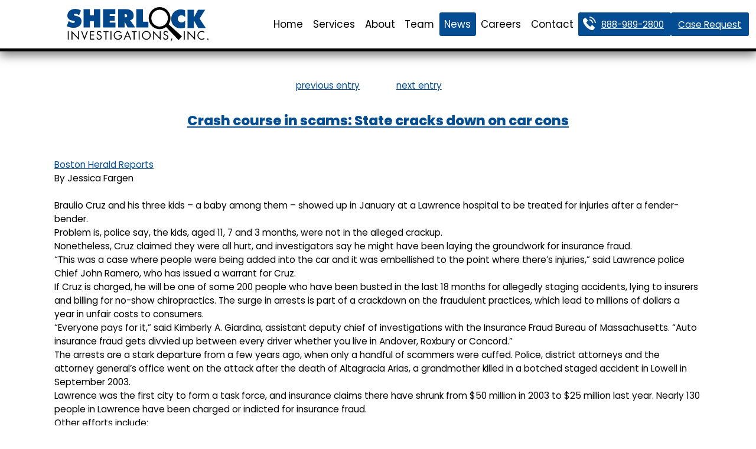

--- FILE ---
content_type: text/html; charset=UTF-8
request_url: https://www.claimspi.com/crash-course-in-scams-state-cracks-down-on-car-cons/
body_size: 9015
content:
<!DOCTYPE html>
<html lang="en-US">

<head>
	<meta charset="UTF-8" />
	<meta name="viewport" content="width=device-width" />
	<link rel="shortcut icon" href="https://www.claimspi.com/wp-content/themes/blankslate-child-CLAIMSPI/asset/website_icon-white.webp" type="image/x-icon">
	<meta name='robots' content='index, follow, max-image-preview:large, max-snippet:-1, max-video-preview:-1' />

	<!-- This site is optimized with the Yoast SEO plugin v19.12 - https://yoast.com/wordpress/plugins/seo/ -->
	<title>Crash course in scams: State cracks down on car cons - Sherlock Investigations Inc.</title>
	<link rel="canonical" href="https://www.claimspi.com/crash-course-in-scams-state-cracks-down-on-car-cons/" />
	<meta property="og:locale" content="en_US" />
	<meta property="og:type" content="article" />
	<meta property="og:title" content="Crash course in scams: State cracks down on car cons - Sherlock Investigations Inc." />
	<meta property="og:description" content="Boston Herald Reports By Jessica Fargen Braulio Cruz and his three kids &#8211; a baby among them &#8211; showed up in January at a Lawrence hospital to be treated for injuries after a fender-bender. Problem is, police say, the kids, aged 11, 7 and 3 months, were not in the alleged crackup. Nonetheless, Cruz claimed ... Crash course in scams: State cracks down on car cons" />
	<meta property="og:url" content="https://www.claimspi.com/crash-course-in-scams-state-cracks-down-on-car-cons/" />
	<meta property="og:site_name" content="Sherlock Investigations Inc." />
	<meta property="article:published_time" content="2005-06-07T19:32:51+00:00" />
	<meta name="author" content="sherlock" />
	<meta name="twitter:card" content="summary_large_image" />
	<meta name="twitter:label1" content="Written by" />
	<meta name="twitter:data1" content="sherlock" />
	<meta name="twitter:label2" content="Est. reading time" />
	<meta name="twitter:data2" content="3 minutes" />
	<script type="application/ld+json" class="yoast-schema-graph">{"@context":"https://schema.org","@graph":[{"@type":"WebPage","@id":"https://www.claimspi.com/crash-course-in-scams-state-cracks-down-on-car-cons/","url":"https://www.claimspi.com/crash-course-in-scams-state-cracks-down-on-car-cons/","name":"Crash course in scams: State cracks down on car cons - Sherlock Investigations Inc.","isPartOf":{"@id":"https://www.claimspi.com/#website"},"datePublished":"2005-06-07T19:32:51+00:00","dateModified":"2005-06-07T19:32:51+00:00","author":{"@id":"https://www.claimspi.com/#/schema/person/a0b84f31cefc9002f280771f7f343859"},"breadcrumb":{"@id":"https://www.claimspi.com/crash-course-in-scams-state-cracks-down-on-car-cons/#breadcrumb"},"inLanguage":"en-US","potentialAction":[{"@type":"ReadAction","target":["https://www.claimspi.com/crash-course-in-scams-state-cracks-down-on-car-cons/"]}]},{"@type":"BreadcrumbList","@id":"https://www.claimspi.com/crash-course-in-scams-state-cracks-down-on-car-cons/#breadcrumb","itemListElement":[{"@type":"ListItem","position":1,"name":"Home","item":"https://www.claimspi.com/"},{"@type":"ListItem","position":2,"name":"Insurance Investigator News","item":"https://www.claimspi.com/insurance-investigator-news/"},{"@type":"ListItem","position":3,"name":"Crash course in scams: State cracks down on car cons"}]},{"@type":"WebSite","@id":"https://www.claimspi.com/#website","url":"https://www.claimspi.com/","name":"Sherlock Investigations Inc.","description":"","potentialAction":[{"@type":"SearchAction","target":{"@type":"EntryPoint","urlTemplate":"https://www.claimspi.com/?s={search_term_string}"},"query-input":"required name=search_term_string"}],"inLanguage":"en-US"},{"@type":"Person","@id":"https://www.claimspi.com/#/schema/person/a0b84f31cefc9002f280771f7f343859","name":"sherlock","image":{"@type":"ImageObject","inLanguage":"en-US","@id":"https://www.claimspi.com/#/schema/person/image/","url":"https://secure.gravatar.com/avatar/?s=96&d=mm&r=g","contentUrl":"https://secure.gravatar.com/avatar/?s=96&d=mm&r=g","caption":"sherlock"},"url":"https://www.claimspi.com/author/sherlock/"}]}</script>
	<!-- / Yoast SEO plugin. -->


<link rel="alternate" type="application/rss+xml" title="Sherlock Investigations Inc. &raquo; Feed" href="https://www.claimspi.com/feed/" />
<link rel="alternate" type="application/rss+xml" title="Sherlock Investigations Inc. &raquo; Comments Feed" href="https://www.claimspi.com/comments/feed/" />
<link rel="alternate" title="oEmbed (JSON)" type="application/json+oembed" href="https://www.claimspi.com/wp-json/oembed/1.0/embed?url=https%3A%2F%2Fwww.claimspi.com%2Fcrash-course-in-scams-state-cracks-down-on-car-cons%2F" />
<link rel="alternate" title="oEmbed (XML)" type="text/xml+oembed" href="https://www.claimspi.com/wp-json/oembed/1.0/embed?url=https%3A%2F%2Fwww.claimspi.com%2Fcrash-course-in-scams-state-cracks-down-on-car-cons%2F&#038;format=xml" />
<style id='wp-img-auto-sizes-contain-inline-css' type='text/css'>
img:is([sizes=auto i],[sizes^="auto," i]){contain-intrinsic-size:3000px 1500px}
/*# sourceURL=wp-img-auto-sizes-contain-inline-css */
</style>
<link rel='stylesheet' id='blankslate-style-css' href='https://www.claimspi.com/wp-content/themes/blankslate-child-CLAIMSPI/style.css?ver=6.9' type='text/css' media='all' />
<script type="text/javascript" src="https://www.claimspi.com/wp-includes/js/jquery/jquery.min.js?ver=3.7.1" id="jquery-core-js"></script>
<script type="text/javascript" src="https://www.claimspi.com/wp-content/themes/blankslate-child-CLAIMSPI/script.js?ver=6.9" id="THISWebsite_script-js"></script>
<link rel="https://api.w.org/" href="https://www.claimspi.com/wp-json/" /><link rel="alternate" title="JSON" type="application/json" href="https://www.claimspi.com/wp-json/wp/v2/posts/338" /><link rel="EditURI" type="application/rsd+xml" title="RSD" href="https://www.claimspi.com/xmlrpc.php?rsd" />
<meta name="generator" content="WordPress 6.9" />
<link rel='shortlink' href='https://www.claimspi.com/?p=338' />
<!-- Google Tag Manager -->
<script>(function(w,d,s,l,i){w[l]=w[l]||[];w[l].push({'gtm.start':
new Date().getTime(),event:'gtm.js'});var f=d.getElementsByTagName(s)[0],
j=d.createElement(s),dl=l!='dataLayer'?'&l='+l:'';j.async=true;j.src=
'https://www.googletagmanager.com/gtm.js?id='+i+dl;f.parentNode.insertBefore(j,f);
})(window,document,'script','dataLayer','GTM-NPX3R6Q');</script>
<!-- End Google Tag Manager --><style id='wp-block-button-inline-css' type='text/css'>
.wp-block-button__link{align-content:center;box-sizing:border-box;cursor:pointer;display:inline-block;height:100%;text-align:center;word-break:break-word}.wp-block-button__link.aligncenter{text-align:center}.wp-block-button__link.alignright{text-align:right}:where(.wp-block-button__link){border-radius:9999px;box-shadow:none;padding:calc(.667em + 2px) calc(1.333em + 2px);text-decoration:none}.wp-block-button[style*=text-decoration] .wp-block-button__link{text-decoration:inherit}.wp-block-buttons>.wp-block-button.has-custom-width{max-width:none}.wp-block-buttons>.wp-block-button.has-custom-width .wp-block-button__link{width:100%}.wp-block-buttons>.wp-block-button.has-custom-font-size .wp-block-button__link{font-size:inherit}.wp-block-buttons>.wp-block-button.wp-block-button__width-25{width:calc(25% - var(--wp--style--block-gap, .5em)*.75)}.wp-block-buttons>.wp-block-button.wp-block-button__width-50{width:calc(50% - var(--wp--style--block-gap, .5em)*.5)}.wp-block-buttons>.wp-block-button.wp-block-button__width-75{width:calc(75% - var(--wp--style--block-gap, .5em)*.25)}.wp-block-buttons>.wp-block-button.wp-block-button__width-100{flex-basis:100%;width:100%}.wp-block-buttons.is-vertical>.wp-block-button.wp-block-button__width-25{width:25%}.wp-block-buttons.is-vertical>.wp-block-button.wp-block-button__width-50{width:50%}.wp-block-buttons.is-vertical>.wp-block-button.wp-block-button__width-75{width:75%}.wp-block-button.is-style-squared,.wp-block-button__link.wp-block-button.is-style-squared{border-radius:0}.wp-block-button.no-border-radius,.wp-block-button__link.no-border-radius{border-radius:0!important}:root :where(.wp-block-button .wp-block-button__link.is-style-outline),:root :where(.wp-block-button.is-style-outline>.wp-block-button__link){border:2px solid;padding:.667em 1.333em}:root :where(.wp-block-button .wp-block-button__link.is-style-outline:not(.has-text-color)),:root :where(.wp-block-button.is-style-outline>.wp-block-button__link:not(.has-text-color)){color:currentColor}:root :where(.wp-block-button .wp-block-button__link.is-style-outline:not(.has-background)),:root :where(.wp-block-button.is-style-outline>.wp-block-button__link:not(.has-background)){background-color:initial;background-image:none}
/*# sourceURL=https://www.claimspi.com/wp-includes/blocks/button/style.min.css */
</style>
<style id='wp-block-buttons-inline-css' type='text/css'>
.wp-block-buttons{box-sizing:border-box}.wp-block-buttons.is-vertical{flex-direction:column}.wp-block-buttons.is-vertical>.wp-block-button:last-child{margin-bottom:0}.wp-block-buttons>.wp-block-button{display:inline-block;margin:0}.wp-block-buttons.is-content-justification-left{justify-content:flex-start}.wp-block-buttons.is-content-justification-left.is-vertical{align-items:flex-start}.wp-block-buttons.is-content-justification-center{justify-content:center}.wp-block-buttons.is-content-justification-center.is-vertical{align-items:center}.wp-block-buttons.is-content-justification-right{justify-content:flex-end}.wp-block-buttons.is-content-justification-right.is-vertical{align-items:flex-end}.wp-block-buttons.is-content-justification-space-between{justify-content:space-between}.wp-block-buttons.aligncenter{text-align:center}.wp-block-buttons:not(.is-content-justification-space-between,.is-content-justification-right,.is-content-justification-left,.is-content-justification-center) .wp-block-button.aligncenter{margin-left:auto;margin-right:auto;width:100%}.wp-block-buttons[style*=text-decoration] .wp-block-button,.wp-block-buttons[style*=text-decoration] .wp-block-button__link{text-decoration:inherit}.wp-block-buttons.has-custom-font-size .wp-block-button__link{font-size:inherit}.wp-block-buttons .wp-block-button__link{width:100%}.wp-block-button.aligncenter{text-align:center}
/*# sourceURL=https://www.claimspi.com/wp-includes/blocks/buttons/style.min.css */
</style>
<style id='wp-block-group-inline-css' type='text/css'>
.wp-block-group{box-sizing:border-box}:where(.wp-block-group.wp-block-group-is-layout-constrained){position:relative}
/*# sourceURL=https://www.claimspi.com/wp-includes/blocks/group/style.min.css */
</style>
<style id='wp-block-paragraph-inline-css' type='text/css'>
.is-small-text{font-size:.875em}.is-regular-text{font-size:1em}.is-large-text{font-size:2.25em}.is-larger-text{font-size:3em}.has-drop-cap:not(:focus):first-letter{float:left;font-size:8.4em;font-style:normal;font-weight:100;line-height:.68;margin:.05em .1em 0 0;text-transform:uppercase}body.rtl .has-drop-cap:not(:focus):first-letter{float:none;margin-left:.1em}p.has-drop-cap.has-background{overflow:hidden}:root :where(p.has-background){padding:1.25em 2.375em}:where(p.has-text-color:not(.has-link-color)) a{color:inherit}p.has-text-align-left[style*="writing-mode:vertical-lr"],p.has-text-align-right[style*="writing-mode:vertical-rl"]{rotate:180deg}
/*# sourceURL=https://www.claimspi.com/wp-includes/blocks/paragraph/style.min.css */
</style>
<style id='global-styles-inline-css' type='text/css'>
:root{--wp--preset--aspect-ratio--square: 1;--wp--preset--aspect-ratio--4-3: 4/3;--wp--preset--aspect-ratio--3-4: 3/4;--wp--preset--aspect-ratio--3-2: 3/2;--wp--preset--aspect-ratio--2-3: 2/3;--wp--preset--aspect-ratio--16-9: 16/9;--wp--preset--aspect-ratio--9-16: 9/16;--wp--preset--color--black: #000000;--wp--preset--color--cyan-bluish-gray: #abb8c3;--wp--preset--color--white: #ffffff;--wp--preset--color--pale-pink: #f78da7;--wp--preset--color--vivid-red: #cf2e2e;--wp--preset--color--luminous-vivid-orange: #ff6900;--wp--preset--color--luminous-vivid-amber: #fcb900;--wp--preset--color--light-green-cyan: #7bdcb5;--wp--preset--color--vivid-green-cyan: #00d084;--wp--preset--color--pale-cyan-blue: #8ed1fc;--wp--preset--color--vivid-cyan-blue: #0693e3;--wp--preset--color--vivid-purple: #9b51e0;--wp--preset--gradient--vivid-cyan-blue-to-vivid-purple: linear-gradient(135deg,rgb(6,147,227) 0%,rgb(155,81,224) 100%);--wp--preset--gradient--light-green-cyan-to-vivid-green-cyan: linear-gradient(135deg,rgb(122,220,180) 0%,rgb(0,208,130) 100%);--wp--preset--gradient--luminous-vivid-amber-to-luminous-vivid-orange: linear-gradient(135deg,rgb(252,185,0) 0%,rgb(255,105,0) 100%);--wp--preset--gradient--luminous-vivid-orange-to-vivid-red: linear-gradient(135deg,rgb(255,105,0) 0%,rgb(207,46,46) 100%);--wp--preset--gradient--very-light-gray-to-cyan-bluish-gray: linear-gradient(135deg,rgb(238,238,238) 0%,rgb(169,184,195) 100%);--wp--preset--gradient--cool-to-warm-spectrum: linear-gradient(135deg,rgb(74,234,220) 0%,rgb(151,120,209) 20%,rgb(207,42,186) 40%,rgb(238,44,130) 60%,rgb(251,105,98) 80%,rgb(254,248,76) 100%);--wp--preset--gradient--blush-light-purple: linear-gradient(135deg,rgb(255,206,236) 0%,rgb(152,150,240) 100%);--wp--preset--gradient--blush-bordeaux: linear-gradient(135deg,rgb(254,205,165) 0%,rgb(254,45,45) 50%,rgb(107,0,62) 100%);--wp--preset--gradient--luminous-dusk: linear-gradient(135deg,rgb(255,203,112) 0%,rgb(199,81,192) 50%,rgb(65,88,208) 100%);--wp--preset--gradient--pale-ocean: linear-gradient(135deg,rgb(255,245,203) 0%,rgb(182,227,212) 50%,rgb(51,167,181) 100%);--wp--preset--gradient--electric-grass: linear-gradient(135deg,rgb(202,248,128) 0%,rgb(113,206,126) 100%);--wp--preset--gradient--midnight: linear-gradient(135deg,rgb(2,3,129) 0%,rgb(40,116,252) 100%);--wp--preset--font-size--small: 13px;--wp--preset--font-size--medium: 20px;--wp--preset--font-size--large: 36px;--wp--preset--font-size--x-large: 42px;--wp--preset--spacing--20: 0.44rem;--wp--preset--spacing--30: 0.67rem;--wp--preset--spacing--40: 1rem;--wp--preset--spacing--50: 1.5rem;--wp--preset--spacing--60: 2.25rem;--wp--preset--spacing--70: 3.38rem;--wp--preset--spacing--80: 5.06rem;--wp--preset--shadow--natural: 6px 6px 9px rgba(0, 0, 0, 0.2);--wp--preset--shadow--deep: 12px 12px 50px rgba(0, 0, 0, 0.4);--wp--preset--shadow--sharp: 6px 6px 0px rgba(0, 0, 0, 0.2);--wp--preset--shadow--outlined: 6px 6px 0px -3px rgb(255, 255, 255), 6px 6px rgb(0, 0, 0);--wp--preset--shadow--crisp: 6px 6px 0px rgb(0, 0, 0);}:where(.is-layout-flex){gap: 0.5em;}:where(.is-layout-grid){gap: 0.5em;}body .is-layout-flex{display: flex;}.is-layout-flex{flex-wrap: wrap;align-items: center;}.is-layout-flex > :is(*, div){margin: 0;}body .is-layout-grid{display: grid;}.is-layout-grid > :is(*, div){margin: 0;}:where(.wp-block-columns.is-layout-flex){gap: 2em;}:where(.wp-block-columns.is-layout-grid){gap: 2em;}:where(.wp-block-post-template.is-layout-flex){gap: 1.25em;}:where(.wp-block-post-template.is-layout-grid){gap: 1.25em;}.has-black-color{color: var(--wp--preset--color--black) !important;}.has-cyan-bluish-gray-color{color: var(--wp--preset--color--cyan-bluish-gray) !important;}.has-white-color{color: var(--wp--preset--color--white) !important;}.has-pale-pink-color{color: var(--wp--preset--color--pale-pink) !important;}.has-vivid-red-color{color: var(--wp--preset--color--vivid-red) !important;}.has-luminous-vivid-orange-color{color: var(--wp--preset--color--luminous-vivid-orange) !important;}.has-luminous-vivid-amber-color{color: var(--wp--preset--color--luminous-vivid-amber) !important;}.has-light-green-cyan-color{color: var(--wp--preset--color--light-green-cyan) !important;}.has-vivid-green-cyan-color{color: var(--wp--preset--color--vivid-green-cyan) !important;}.has-pale-cyan-blue-color{color: var(--wp--preset--color--pale-cyan-blue) !important;}.has-vivid-cyan-blue-color{color: var(--wp--preset--color--vivid-cyan-blue) !important;}.has-vivid-purple-color{color: var(--wp--preset--color--vivid-purple) !important;}.has-black-background-color{background-color: var(--wp--preset--color--black) !important;}.has-cyan-bluish-gray-background-color{background-color: var(--wp--preset--color--cyan-bluish-gray) !important;}.has-white-background-color{background-color: var(--wp--preset--color--white) !important;}.has-pale-pink-background-color{background-color: var(--wp--preset--color--pale-pink) !important;}.has-vivid-red-background-color{background-color: var(--wp--preset--color--vivid-red) !important;}.has-luminous-vivid-orange-background-color{background-color: var(--wp--preset--color--luminous-vivid-orange) !important;}.has-luminous-vivid-amber-background-color{background-color: var(--wp--preset--color--luminous-vivid-amber) !important;}.has-light-green-cyan-background-color{background-color: var(--wp--preset--color--light-green-cyan) !important;}.has-vivid-green-cyan-background-color{background-color: var(--wp--preset--color--vivid-green-cyan) !important;}.has-pale-cyan-blue-background-color{background-color: var(--wp--preset--color--pale-cyan-blue) !important;}.has-vivid-cyan-blue-background-color{background-color: var(--wp--preset--color--vivid-cyan-blue) !important;}.has-vivid-purple-background-color{background-color: var(--wp--preset--color--vivid-purple) !important;}.has-black-border-color{border-color: var(--wp--preset--color--black) !important;}.has-cyan-bluish-gray-border-color{border-color: var(--wp--preset--color--cyan-bluish-gray) !important;}.has-white-border-color{border-color: var(--wp--preset--color--white) !important;}.has-pale-pink-border-color{border-color: var(--wp--preset--color--pale-pink) !important;}.has-vivid-red-border-color{border-color: var(--wp--preset--color--vivid-red) !important;}.has-luminous-vivid-orange-border-color{border-color: var(--wp--preset--color--luminous-vivid-orange) !important;}.has-luminous-vivid-amber-border-color{border-color: var(--wp--preset--color--luminous-vivid-amber) !important;}.has-light-green-cyan-border-color{border-color: var(--wp--preset--color--light-green-cyan) !important;}.has-vivid-green-cyan-border-color{border-color: var(--wp--preset--color--vivid-green-cyan) !important;}.has-pale-cyan-blue-border-color{border-color: var(--wp--preset--color--pale-cyan-blue) !important;}.has-vivid-cyan-blue-border-color{border-color: var(--wp--preset--color--vivid-cyan-blue) !important;}.has-vivid-purple-border-color{border-color: var(--wp--preset--color--vivid-purple) !important;}.has-vivid-cyan-blue-to-vivid-purple-gradient-background{background: var(--wp--preset--gradient--vivid-cyan-blue-to-vivid-purple) !important;}.has-light-green-cyan-to-vivid-green-cyan-gradient-background{background: var(--wp--preset--gradient--light-green-cyan-to-vivid-green-cyan) !important;}.has-luminous-vivid-amber-to-luminous-vivid-orange-gradient-background{background: var(--wp--preset--gradient--luminous-vivid-amber-to-luminous-vivid-orange) !important;}.has-luminous-vivid-orange-to-vivid-red-gradient-background{background: var(--wp--preset--gradient--luminous-vivid-orange-to-vivid-red) !important;}.has-very-light-gray-to-cyan-bluish-gray-gradient-background{background: var(--wp--preset--gradient--very-light-gray-to-cyan-bluish-gray) !important;}.has-cool-to-warm-spectrum-gradient-background{background: var(--wp--preset--gradient--cool-to-warm-spectrum) !important;}.has-blush-light-purple-gradient-background{background: var(--wp--preset--gradient--blush-light-purple) !important;}.has-blush-bordeaux-gradient-background{background: var(--wp--preset--gradient--blush-bordeaux) !important;}.has-luminous-dusk-gradient-background{background: var(--wp--preset--gradient--luminous-dusk) !important;}.has-pale-ocean-gradient-background{background: var(--wp--preset--gradient--pale-ocean) !important;}.has-electric-grass-gradient-background{background: var(--wp--preset--gradient--electric-grass) !important;}.has-midnight-gradient-background{background: var(--wp--preset--gradient--midnight) !important;}.has-small-font-size{font-size: var(--wp--preset--font-size--small) !important;}.has-medium-font-size{font-size: var(--wp--preset--font-size--medium) !important;}.has-large-font-size{font-size: var(--wp--preset--font-size--large) !important;}.has-x-large-font-size{font-size: var(--wp--preset--font-size--x-large) !important;}
/*# sourceURL=global-styles-inline-css */
</style>
</head>

<body class="wp-singular post-template-default single single-post postid-338 single-format-standard wp-embed-responsive wp-theme-blankslate wp-child-theme-blankslate-child-CLAIMSPI">
	<div id="wrapper" class="hfeed">
		<header id="h">
			<div class="logo">
				<a href="https://www.claimspi.com">
					<img src="https://www.claimspi.com/wp-content/themes/blankslate-child-CLAIMSPI/asset/sherlock_investigations_inc_logo.svg">
				</a>
			</div>
			<nav id="nb">
				<label for="nbMenuOpenerCheck">
					<input type="checkbox" id="nbMenuOpenerCheck">
					<div class="menu-main-container"><ul id="menu-main" class="menu"><li id="menu-item-1734" class="menu-item menu-item-type-post_type menu-item-object-page menu-item-home menu-item-1734"><a href="https://www.claimspi.com/" itemprop="url">Home</a></li>
<li id="menu-item-1561" class="menu-item menu-item-type-post_type menu-item-object-page menu-item-has-children menu-item-1561"><a href="https://www.claimspi.com/services/" itemprop="url">Services</a>
<ul class="sub-menu">
	<li id="menu-item-1688" class="menu-item menu-item-type-post_type menu-item-object-page menu-item-1688"><a href="https://www.claimspi.com/services/sherlock-technology-lab/" itemprop="url">Sherlock Technology Lab</a></li>
	<li id="menu-item-1689" class="menu-item menu-item-type-post_type menu-item-object-page menu-item-1689"><a href="https://www.claimspi.com/services/alive-well-checks/" itemprop="url">Alive &#038; Well Checks</a></li>
	<li id="menu-item-1690" class="menu-item menu-item-type-post_type menu-item-object-page menu-item-1690"><a href="https://www.claimspi.com/services/clinic-investigations/" itemprop="url">Clinic Investigations</a></li>
	<li id="menu-item-1691" class="menu-item menu-item-type-post_type menu-item-object-page menu-item-1691"><a href="https://www.claimspi.com/services/asbestos-claims-investigations/" itemprop="url">Asbestos Claims Investigations</a></li>
	<li id="menu-item-1692" class="menu-item menu-item-type-post_type menu-item-object-page menu-item-has-children menu-item-1692"><a href="https://www.claimspi.com/services/internet-profiling/" itemprop="url">Internet Profiling &#038; Social Media</a>
	<ul class="sub-menu">
		<li id="menu-item-1693" class="menu-item menu-item-type-post_type menu-item-object-page menu-item-1693"><a href="https://www.claimspi.com/services/internet-profiling/social-media-investigations/" itemprop="url">Social Media Investigations</a></li>
	</ul>
</li>
	<li id="menu-item-1694" class="menu-item menu-item-type-post_type menu-item-object-page menu-item-1694"><a href="https://www.claimspi.com/services/background-checks/" itemprop="url">Background Checks</a></li>
	<li id="menu-item-1695" class="menu-item menu-item-type-post_type menu-item-object-page menu-item-1695"><a href="https://www.claimspi.com/services/surveillance/" itemprop="url">Surveillance</a></li>
	<li id="menu-item-1696" class="menu-item menu-item-type-post_type menu-item-object-page menu-item-1696"><a href="https://www.claimspi.com/services/interviews/" itemprop="url">Interviews</a></li>
	<li id="menu-item-1697" class="menu-item menu-item-type-post_type menu-item-object-page menu-item-1697"><a href="https://www.claimspi.com/services/locates/" itemprop="url">Locates</a></li>
	<li id="menu-item-1698" class="menu-item menu-item-type-post_type menu-item-object-page menu-item-1698"><a href="https://www.claimspi.com/services/transportation-liability-claims/" itemprop="url">Transportation Liability Claims</a></li>
	<li id="menu-item-1699" class="menu-item menu-item-type-post_type menu-item-object-page menu-item-1699"><a href="https://www.claimspi.com/services/michigan-insurance-fraud-investigations/" itemprop="url">Michigan Insurance Fraud Investigations</a></li>
	<li id="menu-item-1700" class="menu-item menu-item-type-post_type menu-item-object-page menu-item-1700"><a href="https://www.claimspi.com/services/order-of-priority/" itemprop="url">Order of Priority</a></li>
	<li id="menu-item-1701" class="menu-item menu-item-type-post_type menu-item-object-page menu-item-1701"><a href="https://www.claimspi.com/services/neighborhood-canvassing/" itemprop="url">Neighborhood Canvassing</a></li>
	<li id="menu-item-1702" class="menu-item menu-item-type-post_type menu-item-object-page menu-item-1702"><a href="https://www.claimspi.com/services/michigan-pip-claims-investigations/" itemprop="url">Michigan PIP Claims Investigations</a></li>
	<li id="menu-item-1703" class="menu-item menu-item-type-post_type menu-item-object-page menu-item-1703"><a href="https://www.claimspi.com/services/hd_video/" itemprop="url">HD Video</a></li>
	<li id="menu-item-1704" class="menu-item menu-item-type-post_type menu-item-object-page menu-item-1704"><a href="https://www.claimspi.com/services/video-solutions/" itemprop="url">Sherlock Technology Lab – Video Solutions</a></li>
</ul>
</li>
<li id="menu-item-1559" class="menu-item menu-item-type-post_type menu-item-object-page menu-item-has-children menu-item-1559"><a href="https://www.claimspi.com/about/" itemprop="url">About</a>
<ul class="sub-menu">
	<li id="menu-item-1683" class="menu-item menu-item-type-post_type menu-item-object-page menu-item-1683"><a href="https://www.claimspi.com/about/letter-from-our-president/" itemprop="url">Letter from our President</a></li>
	<li id="menu-item-1681" class="menu-item menu-item-type-post_type menu-item-object-page menu-item-1681"><a href="https://www.claimspi.com/about/experts/" itemprop="url">Expert Insurance Claim Investigators</a></li>
	<li id="menu-item-1682" class="menu-item menu-item-type-post_type menu-item-object-page menu-item-1682"><a href="https://www.claimspi.com/about/role-in-insurance-claims/" itemprop="url">Role In Insurance Claims</a></li>
	<li id="menu-item-1687" class="menu-item menu-item-type-post_type menu-item-object-page menu-item-1687"><a href="https://www.claimspi.com/about/our-approach-to-private-investigations/" itemprop="url">Our Approach to Private Investigations</a></li>
	<li id="menu-item-1684" class="menu-item menu-item-type-post_type menu-item-object-page menu-item-1684"><a href="https://www.claimspi.com/about/we-support/" itemprop="url">We Support</a></li>
	<li id="menu-item-1685" class="menu-item menu-item-type-post_type menu-item-object-page menu-item-1685"><a href="https://www.claimspi.com/about/charitable-contributions/" itemprop="url">Charitable Contributions</a></li>
	<li id="menu-item-1686" class="menu-item menu-item-type-post_type menu-item-object-page menu-item-1686"><a href="https://www.claimspi.com/about/privacy-policy/" itemprop="url">Privacy Policy</a></li>
</ul>
</li>
<li id="menu-item-1560" class="menu-item menu-item-type-post_type menu-item-object-page menu-item-1560"><a href="https://www.claimspi.com/executive-staff/" itemprop="url">Team</a></li>
<li id="menu-item-1558" class="menu-item menu-item-type-post_type menu-item-object-page current_page_parent menu-item-has-children menu-item-1558"><a href="https://www.claimspi.com/insurance-investigator-news/" itemprop="url">News</a>
<ul class="sub-menu">
	<li id="menu-item-1826" class="menu-item menu-item-type-post_type_archive menu-item-object-video menu-item-1826"><a href="https://www.claimspi.com/video/" itemprop="url">Video channel</a></li>
</ul>
</li>
<li id="menu-item-374" class="menu-item menu-item-type-post_type menu-item-object-page menu-item-374"><a href="https://www.claimspi.com/career-opportunities/" itemprop="url">Careers</a></li>
<li id="menu-item-33" class="menu-item menu-item-type-post_type menu-item-object-page menu-item-33"><a href="https://www.claimspi.com/contact/" itemprop="url">Contact</a></li>
</ul></div>				</label>
			</nav>
			<div class="buttons">
				<div class="phone">
					
<p class="phone"><a href="tel:888-989-2800">888-989-2800</a></p>
				</div>
				<div class="other">
					
<div class="wp-block-group otherButtons"><div class="wp-block-group__inner-container is-layout-constrained wp-block-group-is-layout-constrained">
<div class="wp-block-buttons is-layout-flex wp-block-buttons-is-layout-flex">
<div class="wp-block-button"><a class="wp-block-button__link wp-element-button" href="https://claimspi.viewcases.com/case/request/new">Case Request</a></div>
</div>
</div></div>
				</div>
			</div>
		</header>
		<div id="container">
						<div id="content">
	
	<nav class="navigation post-navigation" aria-label="Posts">
		<h2 class="screen-reader-text">Post navigation</h2>
		<div class="nav-links"><div class="nav-previous"><a href="https://www.claimspi.com/mass-insurance-agents-get-sneak-peek-at-new-state-insurance-plan/" rel="prev">previous entry</a></div><div class="nav-next"><a href="https://www.claimspi.com/progressive-files-suit-against-operators-of-a-robbinsdale-chiropractic-clinic-and-a-st-paul-attorney-suit-alleges-fraud-and-seeks-more-than-900000-in-damages/" rel="next">next entry</a></div></div>
	</nav>		<article id="post-338" class="post-338 post type-post status-publish format-standard hentry category-uncategorized">
<header>
	<h1 class="entry-title" itemprop="headline">		<a href="https://www.claimspi.com/crash-course-in-scams-state-cracks-down-on-car-cons/" title="Crash course in scams: State cracks down on car cons" rel="bookmark">Crash course in scams: State cracks down on car cons</a>
	</h1></header>
	<div class="entry-content" itemprop="mainEntityOfPage">
<meta itemprop="description" content="Boston Herald Reports By Jessica Fargen Braulio Cruz and his three kids &#8211; a baby among them &#8211; showed up in January at a Lawrence hospital to be treated for injuries after a fender-bender. Problem is, police say, the kids, aged 11, 7 and 3 months, were not in the alleged crackup. Nonetheless, Cruz claimed ... Crash course in scams: State cracks down on car cons" />
<p><a href="http://news.bostonherald.com/localRegional/view.bg?articleid=88109">Boston Herald Reports</a><br />
By Jessica Fargen</p>
<p>Braulio Cruz and his three kids &#8211; a baby among them &#8211; showed up in January at a Lawrence hospital to be treated for injuries after a fender-bender.<br />
     Problem is, police say, the kids, aged 11, 7 and 3 months, were not in the alleged crackup.<br />
     Nonetheless, Cruz claimed they were all hurt, and investigators say he might have been laying the groundwork for insurance fraud.<br />
     &#8220;This was a case where people were being added into the car and it was embellished to the point where there&#8217;s injuries,&#8221; said Lawrence police Chief John Ramero, who has issued a warrant for Cruz.<br />
     If Cruz is charged, he will be one of some 200 people who have been busted in the last 18 months for allegedly staging accidents, lying to insurers and billing for no-show chiropractics. The surge in arrests is part of a crackdown on the fraudulent practices, which lead to millions of dollars a year in unfair costs to consumers.<br />
     &#8220;Everyone pays for it,&#8221; said Kimberly A. Giardina, assistant deputy chief of investigations with the Insurance Fraud Bureau of Massachusetts. &#8220;Auto insurance fraud gets divvied up between every driver whether you live in Andover, Roxbury or Concord.&#8221;<br />
     The arrests are a stark departure from a few years ago, when only a handful of scammers were cuffed. Police, district attorneys and the attorney general&#8217;s office went on the attack after the death of Altagracia Arias, a grandmother killed in a botched staged accident in Lowell in September 2003.<br />
     Lawrence was the first city to form a task force, and insurance claims there have shrunk from $50 million in 2003 to $25 million last year. Nearly 130 people in Lawrence have been charged or indicted for insurance fraud.<br />
     Other efforts include:<br />
#       An Essex County special grand jury in September 2004 indicted 16 people, including lawyers, chiropractors and &#8220;runners&#8221; who recruit people for fraud.</p>
<p># Brockton, Springfield/Holyoke, Lynn, Lowell and Boston have also formed task forces.</p>
<p># Under a new law, the state&#8217;s Division of Licensure has an extra $266,000 to fight health-care fraud by chiropractors and physical therapists &#8220;`Although we were catching them they got a slap on the wrist,&#8221; Giardina said. &#8220;Now, it&#8217;s a felony. That&#8217;s enough to slap anyone into reality.&#8221;<br />
     Scams vary widely. Sometimes con artists in two cars crash at a prearranged location and everyone claims injuries. Other scammers buy junk cars for cheap, vandalize them, call police and try to collect insurance money.<br />
     Euclides Cardoso of Dorchester was convicted in March of vandalizing his own 1995 Jeep and filing a false report. Police caught onto him when they found out the Jeep didn&#8217;t even run, according to Plymouth County prosecutors. Cardosa received a year of probation and must repay $8,491 he received from his insurance company.<br />
     Keven Zegel, a Middleton chiropractor, was arraigned Wednesday in Salem Superior Court for allegedly pocketing $13,000 in insurance money for services prosecutors say he never performed.<br />
     The result of the new crackdown could be safer roads and cheaper insurance bills for Bay State drivers, said Glenn Cunha, chief of the insurance and unemployment fraud division in the attorney general&#8217;s office.<br />
     &#8220;One of the major reasons why our rates are raised or suggested to be raised every year is because of fraud,&#8221; Cunha said.</p>
<div class="entry-links"></div>
</div>	</article>			<footer class="footer">
		
	<nav class="navigation post-navigation" aria-label="Posts">
		<h2 class="screen-reader-text">Post navigation</h2>
		<div class="nav-links"><div class="nav-previous"><a href="https://www.claimspi.com/mass-insurance-agents-get-sneak-peek-at-new-state-insurance-plan/" rel="prev">previous entry</a></div><div class="nav-next"><a href="https://www.claimspi.com/progressive-files-suit-against-operators-of-a-robbinsdale-chiropractic-clinic-and-a-st-paul-attorney-suit-alleges-fraud-and-seeks-more-than-900000-in-damages/" rel="next">next entry</a></div></div>
	</nav>	</footer>
</div>
					</div>
	</div>
	<footer id="f">
		<nav class="footerNav-left">
			<div class="menu-footer-left-container"><ul id="menu-footer-left" class="menu"><li id="menu-item-1965" class="menu-item menu-item-type-post_type menu-item-object-page menu-item-1965"><a href="https://www.claimspi.com/about/" itemprop="url">About</a></li>
<li id="menu-item-1966" class="menu-item menu-item-type-post_type menu-item-object-page menu-item-1966"><a href="https://www.claimspi.com/services/" itemprop="url">Services</a></li>
<li id="menu-item-1967" class="menu-item menu-item-type-post_type menu-item-object-page current_page_parent menu-item-1967"><a href="https://www.claimspi.com/insurance-investigator-news/" itemprop="url">News</a></li>
</ul></div>		</nav>
		<div class="center">
			<a href="https://www.claimspi.com"><img class="logo" src="https://www.claimspi.com/wp-content/themes/blankslate-child-CLAIMSPI/asset/sherlock_investigations_inc_logo-inv.svg" alt="Sherlock Investigations Inc. logo"></a>



<p>Sherlock Investigations<br>42815 Garfield Road, Suite 208<br>Clinton Township, MI 48038</p>
			
<p class="phone"><a href="tel:888-989-2800">888-989-2800</a></p>
		</div>
		<nav class="footerNav-right">
			<div class="menu-footer-right-container"><ul id="menu-footer-right" class="menu"><li id="menu-item-1968" class="menu-item menu-item-type-post_type menu-item-object-page menu-item-1968"><a href="https://www.claimspi.com/executive-staff/" itemprop="url">Team</a></li>
<li id="menu-item-1969" class="menu-item menu-item-type-post_type_archive menu-item-object-video menu-item-1969"><a href="https://www.claimspi.com/video/" itemprop="url">Video</a></li>
<li id="menu-item-1970" class="menu-item menu-item-type-post_type menu-item-object-page menu-item-1970"><a href="https://www.claimspi.com/contact/" itemprop="url">Contact</a></li>
</ul></div>		</nav>
		<div class="copyright">
			<p>The contents of this website are &copy;2026 Sherlock Investigations. All Rights Reserved. </p>
			<div class="menu-footer-center-container"><ul id="menu-footer-center" class="menu"><li id="menu-item-1973" class="menu-item menu-item-type-post_type menu-item-object-page menu-item-1973"><a href="https://www.claimspi.com/about/privacy-policy/" itemprop="url">Privacy Policy</a></li>
<li id="menu-item-1974" class="menu-item menu-item-type-custom menu-item-object-custom menu-item-1974"><a href="https://www.claimspi.com/sitemap_index.xml" itemprop="url">Sitemap</a></li>
</ul></div>			<div class="socNetwork">
				
<p class="facebook"><a href="http://www.facebook.com/SherlockInvestigations" target="_blank" rel="noreferrer noopener"><em>Facebook</em></a></p>



<p class="linkedin"><a href="http://www.linkedin.com/company/sherlock-investigations-inc-/" target="_blank" rel="noreferrer noopener"><em>Linkedin</em></a></p>



<p class="twitter"><a href="http://twitter.com/sherlock_claims" target="_blank" rel="noreferrer noopener"><em>Twitter</em></a></p>



<p class="youtube"><a rel="noreferrer noopener" href="http://www.youtube.com/user/SherlockClaimsPI" target="_blank"><em>Youtube</em></a></p>
			</div>
		</div>
	</footer>
	<script type="speculationrules">
{"prefetch":[{"source":"document","where":{"and":[{"href_matches":"/*"},{"not":{"href_matches":["/wp-*.php","/wp-admin/*","/wp-content/uploads/*","/wp-content/*","/wp-content/plugins/*","/wp-content/themes/blankslate-child-CLAIMSPI/*","/wp-content/themes/blankslate/*","/*\\?(.+)"]}},{"not":{"selector_matches":"a[rel~=\"nofollow\"]"}},{"not":{"selector_matches":".no-prefetch, .no-prefetch a"}}]},"eagerness":"conservative"}]}
</script>
<script>
jQuery(document).ready(function($) {
var deviceAgent = navigator.userAgent.toLowerCase();
if (deviceAgent.match(/(iphone|ipod|ipad)/)) {
$("html").addClass("ios");
$("html").addClass("mobile");
}
if (deviceAgent.match(/(Android)/)) {
$("html").addClass("android");
$("html").addClass("mobile");
}
if (navigator.userAgent.search("MSIE") >= 0) {
$("html").addClass("ie");
}
else if (navigator.userAgent.search("Chrome") >= 0) {
$("html").addClass("chrome");
}
else if (navigator.userAgent.search("Firefox") >= 0) {
$("html").addClass("firefox");
}
else if (navigator.userAgent.search("Safari") >= 0 && navigator.userAgent.search("Chrome") < 0) {
$("html").addClass("safari");
}
else if (navigator.userAgent.search("Opera") >= 0) {
$("html").addClass("opera");
}
});
</script>
<script type="text/javascript" src="https://www.claimspi.com/wp-content/plugins/contact-form-7/includes/swv/js/index.js?ver=5.7" id="swv-js"></script>
<script type="text/javascript" id="contact-form-7-js-extra">
/* <![CDATA[ */
var wpcf7 = {"api":{"root":"https://www.claimspi.com/wp-json/","namespace":"contact-form-7/v1"}};
//# sourceURL=contact-form-7-js-extra
/* ]]> */
</script>
<script type="text/javascript" src="https://www.claimspi.com/wp-content/plugins/contact-form-7/includes/js/index.js?ver=5.7" id="contact-form-7-js"></script>
</body>

</html>

--- FILE ---
content_type: text/css
request_url: https://www.claimspi.com/wp-content/themes/blankslate-child-CLAIMSPI/style.css?ver=6.9
body_size: 14551
content:
/*
	Theme Name: CLAIMSPI
	Template: blankslate
	Author: Pistonbroke
	Author URI: http://pistonbroke.com/
	Description: Theme for the Macalik website by PB
	Version: 20221012
	License: GNU General Public License
	License URI: https://www.gnu.org/licenses/gpl.html
	Text Domain: CLAIMSPI
*/

/* Base */
	/* font */
		@font-face {font-family: 'fontA'; font-weight: 50; font-style: normal; font-display: swap;
			src: url('asset/font/Poppins-Thin.woff2');
		}
		@font-face {font-family: 'fontA'; font-weight: 50; font-style: italic; font-display: swap;
			src: url('asset/font/Poppins-ThinItalic.woff2');
		}
		@font-face {font-family: 'fontA'; font-weight: 100; font-style: normal; font-display: swap;
			src: url('asset/font/Poppins-ExtraLight.woff2');
		}
		@font-face {font-family: 'fontA'; font-weight: 100; font-style: italic; font-display: swap;
			src: url('asset/font/Poppins-ExtraLightItalic.woff2');
		}
		@font-face {font-family: 'fontA'; font-weight: 200; font-style: normal; font-display: swap;
			src: url('asset/font/Poppins-Light.woff2');
		}
		@font-face {font-family: 'fontA'; font-weight: 200; font-style: italic; font-display: swap;
			src: url('asset/font/Poppins-LightItalic.woff2');
		}
		@font-face {font-family: 'fontA'; font-weight: 300; font-style: normal; font-display: swap;
			src: url('asset/font/Poppins-Regular.woff2');
		}
		@font-face {font-family: 'fontA'; font-weight: 300; font-style: italic; font-display: swap;
			src: url('asset/font/Poppins-Italic.woff2');
		}
		@font-face {font-family: 'fontA'; font-weight: 400; font-style: normal; font-display: swap;
			src: url('asset/font/Poppins-Medium.woff2');
		}
		@font-face {font-family: 'fontA'; font-weight: 400; font-style: italic; font-display: swap;
			src: url('asset/font/Poppins-MediumItalic.woff2');
		}
		@font-face {font-family: 'fontA'; font-weight: 500; font-style: normal; font-display: swap;
			src: url('asset/font/Poppins-SemiBold.woff2');
		}
		@font-face {font-family: 'fontA'; font-weight: 500; font-style: italic; font-display: swap;
			src: url('asset/font/Poppins-SemiBoldItalic.woff2');
		}
		@font-face {font-family: 'fontA'; font-weight: 600; font-style: normal; font-display: swap;
			src: url('asset/font/Poppins-Bold.woff2');
		}
		@font-face {font-family: 'fontA'; font-weight: 600; font-style: italic; font-display: swap;
			src: url('asset/font/Poppins-BoldItalic.woff2');
		}
		@font-face {font-family: 'fontA'; font-weight: 700; font-style: normal; font-display: swap;
			src: url('asset/font/Poppins-ExtraBold.woff2');
		}
		@font-face {font-family: 'fontA'; font-weight: 700; font-style: italic; font-display: swap;
			src: url('asset/font/Poppins-ExtraBoldItalic.woff2');
		}
		@font-face {font-family: 'fontA'; font-weight: 900; font-style: normal; font-display: swap;
			src: url('asset/font/Poppins-Black.woff2');
		}
		@font-face {font-family: 'fontA'; font-weight: 900; font-style: italic; font-display: swap;
			src: url('asset/font/Poppins-BlackItalic.woff2');
		}
	/**/
	/* vars */
		body {
			--colorBlackLightText: rgb(100, 100, 100);
			--colorBlue: rgb(4, 77, 146);
			--colorBlueWashed: #97a7b6;
			--colorBlueWashedDark2x: #2d363f;
			--colorBlueBright1x: #1c73ca;
			--colorBlueBright2x: #1087ff;
			--colorBlueLight4x: #E5EEF5;
			--colorGrayLightBkg: #e6e6e6;
			--borderRadiusTiny: .2em;
			--borderRadiusMed: .5em;
			--borderSizeInput: .15em;
			--transitionDurationColor: 150ms;
		}
	/**/
	/* html */
		* {
			margin: 0;
			padding: 0;
			box-sizing: border-box;
		}
		body {
			font-family: fontA;
			font-weight: 300;
		}
		a {
			color: var(--colorBlue);
		}
		a:visited {
			color: var(--colorBlue);
		}
		ul, ol {
			list-style-type: none;
		}
		figure {
			display: block;
			overflow: hidden;
		}
		figure>img {
			width: 100%;
			height: auto;
			display: block;
		}
	/**/
	/* #wrapper */
		#wrapper {
			position: relative;
		}
	/**/
	/* #h */
		/* vars */body {
			--hHeight: 4.5vw;
			--hItemHeight: calc( .7 * var(--hHeight) );
		}
		/* base */#h {
			border-bottom: .3em solid black;
			box-shadow: 0 .5em 1em rgba(0,0,0,.5);
			background-color: white;
			top: 0;
			position: sticky;
			gap: .8em;
			padding: .8em;
			justify-content: space-between;
			align-items: center;
			display: flex;
			z-index: 10;
		}
		/* logo */#h>.logo {
			}
			#h>.logo>a {
				width: 100%;
				height: var(--hHeight);
				display: block;
			}
			#h>.logo>a>img {
				width: 100%;
				height: 100%;
				display: block;
			}
		/**/
		/* buttons */#h>.buttons {
			display: flex;
			gap: .8em;
			}
			#h>.buttons a {
				padding: 0 .8em;
				color: white;
				border-radius: var(--borderRadiusTiny);
				height: var(--hItemHeight);
				width: max-content;
				background-color: var(--colorBlue);
				align-items: center;
				display: flex;
			}
			/* phone */#h>.buttons .phone a {
				background-image: url('data:image/svg+xml;utf8,<svg xmlns="http://www.w3.org/2000/svg" version="1.1" viewBox="0 0 1000 1000"><path fill="white" d="M0 273c2,-7 3,-15 5,-22 5,-20 14,-38 29,-52 26,-26 52,-53 79,-79 22,-21 48,-32 78,-19 11,4 21,11 29,19 40,39 79,78 117,117 17,18 28,38 25,64 -3,19 -14,34 -27,47 -22,22 -44,44 -66,66 -11,11 -12,14 -5,29 25,56 64,103 105,148 41,45 87,85 138,117 18,11 37,20 55,30 8,5 15,1 21,-5 23,-23 46,-47 69,-69 9,-9 20,-17 31,-22 24,-11 46,-6 67,9 5,4 10,8 15,13 37,37 75,74 112,112 9,9 17,20 23,31 11,25 7,50 -11,69 -29,32 -59,62 -90,92 -17,16 -39,25 -62,28 -3,0 -6,1 -8,2 -12,0 -25,0 -37,0 -2,-1 -4,-1 -6,-2 -28,-6 -57,-9 -84,-18 -80,-25 -153,-67 -222,-115 -124,-88 -223,-198 -299,-330 -28,-50 -51,-102 -67,-158 -5,-20 -8,-41 -13,-61 0,-14 0,-29 0,-43zm521 -273c22,5 45,10 67,16 103,28 190,82 264,159 67,71 112,154 138,248 4,14 7,28 10,42 0,1 0,3 0,4 -25,5 -50,9 -75,14 -53,-225 -192,-360 -419,-407 3,-24 7,-50 10,-75 2,0 4,0 6,0zm-16 200c146,18 268,137 291,282 -25,4 -50,9 -76,13 -11,-56 -36,-106 -77,-146 -41,-40 -91,-64 -149,-73 4,-26 7,-51 11,-77z"/></svg>');
				background-repeat: no-repeat;
				background-position: left .5em top .5em;
			}
		/**/
	/**/
	/* #nb */
		/* vars */ body {
			--nbDesktopSubMenuItemWidth: 22em;
			--nbMobileOpenerSize: 5em;
			--nbMobileSubMenuItemWidth: 17em;
		}
		/* container */ #nb {
			display: block;
		}
		/* label */ #nb>label {
			display: block;
		}
		/* base ul */ #nb ul {
			list-style-type: none;
			margin: 0;
			padding: 0;
		}
		/* all menu item a */ #nb ul.menu .menu-item>a {
			display: flex;
		}
		/* base menu item a */ #nb ul.menu>.menu-item>a {
			text-decoration: none;
		}
		/* sub menu items a */ #nb ul.menu>.menu-item ul.sub-menu>.menu-item>a {
			display: block;
			text-decoration: none;
		}
		/* sub menu items a current */#nb ul.menu>.menu-item ul.sub-menu>.menu-item.current_page_parent>a,
			#nb ul.menu>.menu-item ul.sub-menu>.menu-item.current-menu-item>a {
			background-color: var(--colorBlueBright1x) !important;
		}
		/* sub menu items a current hover */#nb ul.menu>.menu-item ul.sub-menu>.menu-item.current_page_parent:hover>a,
			#nb ul.menu>.menu-item ul.sub-menu>.menu-item.current-menu-item:hover>a {
			color: white !important;
			text-decoration: underline;
		}
		/* opener hidden checkbox */ #nb>label>input#nbMenuOpenerCheck {
			display: none;
		}
		/* menu parent item opener */ #nb li.menu-item-has-children>a>.opener {
			display: none;
		}
	/**/
	/* #f */
		#f {
			gap: 2em;
			padding: 2em 6em;
			color: white;
			background-color: var(--colorBlue);
			grid-template-columns: repeat(3, 1fr);
			display: grid;
		}
		#f a {
			color: white;
			text-decoration: none;
		}
		#f>.footerNav-left,
		#f>.footerNav-right {
			line-height: 2em;
			justify-self: center;
			align-self: center;
		}
		#f>.center {
			text-align: center;
			gap: 1.5em;
			grid-template-columns: 1fr;
			display: grid;
			justify-items: center;
		}
		#f>.center>a {
			width: 100%;
		}
		#f>.copyright {
			text-align: center;
			grid-column-end: span 3;
		}
		#f>.copyright ul#menu-footer-center {
			gap: 1em;
			justify-content: center;
			display: flex;
		}
		#f>.copyright .socNetwork {
			padding: 1em;
			gap: .5em;
			justify-content: center;
			display: flex;
		}
		#f>.copyright .socNetwork a {
			--iconSize: 2.8em;
			border-radius: var(--borderRadiusTiny);
			border: .1em solid white;
			width: var(--iconSize);
			height: var(--iconSize);
			position: relative;
			display: block;
		}
		#f>.copyright .socNetwork a em {
			display: none;
		}
		#f>.copyright .socNetwork a::before {
			width: 100%;
			height: 100%;
			background-size: 100% 100%;
			content: ' ';
			position: absolute;
			display: block;
		}
		#f>.copyright .socNetwork .facebook a::before {
			background-image: url('data:image/svg+xml;utf8,<svg xmlns="http://www.w3.org/2000/svg" viewBox="0 0 1000 1000"><path fill="white" d="M596.48 913.56l147.57 0 0 -367.12 101.28 0 17.38 -128.89 -118.66 0 0 -73.19c0,-18.2 7.64,-34.64 28.61,-34.64l87.34 0 0 -128 -49.61 0 -94.6 0c-60.49,0 -119.31,55.33 -119.31,116l0 102.35 0 17.48 -78.44 0 0 128.89 78.44 0 0 367.12z"/></svg>');
		}
		#f>.copyright .socNetwork .linkedin a::before {
			background-image: url('data:image/svg+xml;utf8,<svg xmlns="http://www.w3.org/2000/svg" viewBox="0 0 1000 1000"><path fill="white" fill-rule="nonzero" d="M257 350l0 -82 89 0 0 82 -89 0zm0 383l0 -337 89 0 0 337 -89 0zm487 0l-89 0 0 -172c0,-36 -2,-60 -6,-70 -4,-11 -10,-19 -19,-25 -9,-6 -19,-9 -31,-9 -16,0 -30,4 -42,13 -12,8 -21,20 -25,34 -5,14 -7,40 -7,77l0 152 -89 0 0 -337 82 0 0 49c30,-38 67,-57 112,-57 20,0 38,4 54,11 16,7 29,16 37,27 8,11 14,23 18,37 3,14 5,34 5,60l0 209z"/></svg>');
		}
		#f>.copyright .socNetwork .twitter a::before {
			background-image: url('data:image/svg+xml;utf8,<svg xmlns="http://www.w3.org/2000/svg" viewBox="0 0 1000 1000"><path fill="white" d="M772.23 304.54c18.89,-12.4 55.18,-47.04 58.3,-76.57 -15.88,7.58 -32.37,16.73 -51.51,23.3 -42.01,14.41 -37.26,10.82 -52.67,-2.34 -26.01,-22.23 -69.82,-37.89 -114.1,-30.7 -44.41,7.22 -75.49,31.58 -94.22,57.52 -27.83,38.55 -28.07,63.19 -24.37,115.91 -91.69,2.62 -206.03,-55.12 -269.7,-119.5 -9.12,-9.21 -16.16,-19.89 -26.38,-28 -34.22,40.91 -25.28,143.92 41.26,187.53 -14.33,6.44 -48.84,-9.99 -61.39,-15.23 -3.39,37.5 15.24,71.42 32.48,92.44 30.09,36.7 52.81,35.38 75.79,49.1 -14.44,8.18 -39.49,3.85 -57.63,2.97 6.7,29.66 30.82,55.34 47.68,68.38 28.1,21.73 43.65,24.67 83.99,31.07l-18.2 13.6c-23.66,14.95 -42.12,24.44 -70.32,33.31 -62.64,19.7 -77.92,8.82 -120.63,12.59 64.58,37.15 122.76,62.21 215.12,63.57 153.86,2.26 285.26,-74.05 358.79,-203.06 66.79,-117.18 49.86,-210.4 55.4,-222.25 1.09,-2.34 51.25,-37.48 69.47,-73.25 -22.1,5.94 -51.49,21.03 -77.16,19.61z"/></svg>');
		}
		#f>.copyright .socNetwork .youtube a::before {
			background-image: url('data:image/svg+xml;utf8,<svg xmlns="http://www.w3.org/2000/svg" viewBox="0 0 1000 1000" fill-rule="evenodd" clip-rule="evenodd"><path fill="white" d="M308 289l384 0c61,0 111,50 111,111l0 200c0,61 -50,111 -111,111l-384 0c-61,0 -111,-50 -111,-111l0 -200c0,-61 50,-111 111,-111zm283 211l-154 71 0 -141 154 71z"/></svg>');
		}
	/**/
	/* [Content] p */
		.entry-content p {
			margin-top: 1.5em;
			margin-bottom: 1.5em;
		}
	/**/
	/* [Content] h2 */
		.entry-content h2 {
			padding: 1em 0 .5em;
			font-size: 140%;
			font-weight: 500;
		}
	/**/
	/* [Content] h2.underlined */
		h2.underlined {
			font-size: 180%;
			text-align: center;
			background-image: url('data:image/svg+xml;utf8,<svg xmlns="http://www.w3.org/2000/svg" version="1.1" viewBox="0 0 1000 35"><path fill="rgb(4, 77, 146)" d="M0 35l0 -19c8,-4 61,-14 70,-14 61,-2 118,2 180,-1 14,-1 176,-2 179,0 28,12 51,10 80,8 18,-1 33,-3 51,-3 23,-1 36,-1 59,1 34,4 88,-11 126,-1 12,3 156,0 178,-2 21,-2 35,3 52,3 4,1 19,0 20,1 16,18 -18,18 -21,19 -19,9 -83,-2 -90,0 -14,4 -60,0 -65,2 -10,5 -56,-13 -79,-6 -14,4 -42,-4 -62,-4 -18,0 -25,10 -36,6 -20,-8 -33,0 -55,-5 -12,-2 -36,1 -46,2 -32,0 -177,-10 -191,-6 -24,8 -115,1 -149,8 -20,5 -25,1 -40,3 -35,5 -74,-12 -103,-2 -19,7 -48,5 -58,10z"/></svg>');
			background-size: 7em auto;
			background-repeat: no-repeat;
			background-position: center bottom;
			padding-bottom: .5em;
			margin-bottom: 1em;
			display: block;
		}
		.dark h2.underlined {
			background-image: url('data:image/svg+xml;utf8,<svg xmlns="http://www.w3.org/2000/svg" version="1.1" viewBox="0 0 1000 35"><path fill="rgb(255, 255, 255)" d="M0 35l0 -19c8,-4 61,-14 70,-14 61,-2 118,2 180,-1 14,-1 176,-2 179,0 28,12 51,10 80,8 18,-1 33,-3 51,-3 23,-1 36,-1 59,1 34,4 88,-11 126,-1 12,3 156,0 178,-2 21,-2 35,3 52,3 4,1 19,0 20,1 16,18 -18,18 -21,19 -19,9 -83,-2 -90,0 -14,4 -60,0 -65,2 -10,5 -56,-13 -79,-6 -14,4 -42,-4 -62,-4 -18,0 -25,10 -36,6 -20,-8 -33,0 -55,-5 -12,-2 -36,1 -46,2 -32,0 -177,-10 -191,-6 -24,8 -115,1 -149,8 -20,5 -25,1 -40,3 -35,5 -74,-12 -103,-2 -19,7 -48,5 -58,10z"/></svg>');
		}
	/**/
	/* [Content] h3 */
		.entry-content h3 {
			font-weight: 500;
			color: var(--colorBlue);
			font-size: 120%;
		}
	/**/
	/* [Content] video */
		.entry-content video {
			margin: 1.5em auto;
			display: block;
			border-radius: var(--borderRadiusMed);
			width: var(--youTubeIframeSize);
			height: calc( var(--youTubeIframeSize) * var(--youTubeIframeSizeRatio) );
		}
	/**/
	/* [Content] ul.bullets */
		ul.bullets>li::before {
			padding-right: 1ex;
			display: inline-block;
			content: '•';
		}
	/**/
	/* [Content] ul.inline */
		ul.inline>li {
			white-space: nowrap;
			padding-right: 2.5ex;
			position: relative;
			display: inline;
		}
		ul.inline>li::before {
			padding-right: 1ex;
			display: inline-block;
			content: '•';
		}
	/**/
	/* [Content] .blockMargins */
		body {
			--blockMarginH: 6em;
			--blockMarginV: 3em;
		}
		#content.blockMargins .entry-content {
			gap: var(--blockMarginV);
			grid-template-columns: 1fr;
			display: grid;
		}
		#content.blockMargins .entry-content>.wp-block-group>div {
			padding: 0 var(--blockMarginH);
		}
	/**/
	/* [Content] WpBlockGroup.dark */
		.wp-block-group.dark>div {
			padding-top: 3em !important;
			padding-bottom: 4em !important;
			color: white;
			background-color: var(--colorBlue);
		}
		.wp-block-group.dark>div>h2 {
		}
	/**/
	/* [Content] Youtube Vid */
		body {
			--youTubeIframeSize: 39em;
			--youTubeIframeSizeRatio: 0.5625;
		}
		p.ytVid {
			justify-content: center;
			display: flex;
		}
		p.ytVid>iframe {
			border: 0;
			width: var(--youTubeIframeSize);
			height: calc( var(--youTubeIframeSize) * var(--youTubeIframeSizeRatio) );
		}
	/**/
	/* [Content] .TestimonialBox */
		/* ul base */ .TestimonialBox>ul {
			gap: 6em;
			padding: 0 6em;
			display: grid;
			grid-template-columns: repeat(2, .5fr);
			align-items: center;
		}
		/* li */ .TestimonialBox>ul>li {
			padding: 0;
		}
		/* bullet */ .TestimonialBox>ul>li::before {
			display: none;
		}
		/* author */ .TestimonialBox .author {
			margin: 1em 0;
			font-size: 150%;
		}
		/* author a */ .TestimonialBox .author>a {
			color: var(--colorBeige);
			text-decoration: none;
		}
		/* content */ .TestimonialBox .content {
			padding: 1.5em 2em;
			position: relative;
			font-style: oblique;
			box-shadow: .2em .2em 1em rgba(0,0,0,.5);
			border-radius: var(--borderRadiusMed);
		}
		/* dquo open */ .TestimonialBox .content::before {
			color: var(--colorBlue);
			font-size: 300%;
			left: -2ex;
			top: 0;
			position: absolute;
			content: '“';
		}
		/* dquo close */ .TestimonialBox .content::after {
			color: var(--colorBlue);
			font-size: 300%;
			right: -1.1ex;
			bottom: 0;
			position: absolute;
			content: '”';
		}
	/**/
	/* [Content] featured image */
		body {
			--contentFeaturedImageHeight: 22em;
		}
		.featuredImage {
			height: var(--contentFeaturedImageHeight);
			margin-left: calc( -1 * var(--blockMarginH) );
			margin-right: calc( -1 * var(--blockMarginH) );
			position: relative;
			overflow: hidden;
			width: 100vw;
		}
		.featuredImage>.bkg {
			width: 100%;
			height: 100%;
			position: absolute;
			z-index: -1;
		}
		.featuredImage>.bkg>img {
			top: 50%;
			left: 50%;
			transform: translate(-50%,-50%);
			width: 100%;
			height: auto;
			opacity: 0.5;
			position: absolute;
		}
		.featuredImage>figure {
			width: auto;
			height: 100%;
			border-radius: 0;
			border: 0;
			justify-content: center;
			display: flex;
		}
		.featuredImage>figure>img {
			width: auto;
			height: 100%;
		}
	/**/
	/* [Button] GoBtn */
			/* Base */ .goBtn {
				color: white;
			}
			/* button */ .goBtn a {
				border-radius: var(--borderRadiusMed);
				background-image: linear-gradient(to bottom, var(--colorBlueBright1x) 0, var(--colorBlue) 99%);
				background-color: var(--colorBlue);
				padding: 1em 3em 1em 1em;
				text-align: center;
				color: white;
				position: relative;
				text-decoration: none;
				display: block;
			}
			/* button:hover */ .goBtn a:hover {
				background-image: linear-gradient(to bottom, var(--colorBlueBright2x) 0, var(--colorBlue) 99%);
			}
			/* button:active */ .goBtn a:active {
				background-image: linear-gradient(to top, var(--colorBlueBright2x) 0, var(--colorBlue) 99%);
			}
			/* Arrow */.goBtn a::after {
				width: 2em;
				height: 1em;
				top: 50%;
				transform: translateY(-50%);
				right: .8em;
				background-size: 100% 100%;
				background-image: url('data:image/svg+xml;utf8,<svg xmlns="http://www.w3.org/2000/svg" version="1.1" viewBox="0 0 1000 1000"><path fill="white" d="M0 494c1,-29 16,-57 63,-57l710 0c4,0 8,0 13,0 -4,-4 -6,-7 -8,-9 -35,-35 -70,-70 -105,-105 -35,-36 -19,-94 29,-106 23,-6 44,1 61,18 68,68 136,137 204,204 14,14 28,28 33,48 0,8 0,16 0,23 -6,20 -19,34 -33,48 -68,68 -136,136 -204,204 -25,25 -60,28 -86,7 -30,-24 -32,-66 -4,-95 35,-35 69,-70 104,-104 2,-2 5,-5 8,-9 -6,0 -9,0 -13,0l-694 0c-48,0 -79,-27 -78,-69z"/></svg>');
				content: ' ';
				position: absolute;
			}
		/**/
	/**/
	/* [WPCF7] */
		/* form */ .wpcf7>form,
			.wpcf7>form {
			display: grid;
			grid-template-columns: 1fr;
			gap: .5em;
			justify-items: center;
		}
		/* screen-reader-response */ .wpcf7>.screen-reader-response ul,
			.wpcf7>.screen-reader-response ul {
			display: none;
		}
		/* wpcf7-not-valid-tip */ .wpcf7 .wpcf7-not-valid-tip,
			.wpcf7 .wpcf7-not-valid-tip {
			color: var(--colorBlue);
		}
		/* p */ .wpcf7>form>p,
			.wpcf7>form>p {
			margin: 0;
			width: 100%;
			display: block;
		}
		/* input */  .wpcf7>form input, .wpcf7>form textarea,
			.wpcf7>form input, .wpcf7>form textarea {
			border-radius: var(--borderRadiusTiny);
			font-family: fontA;
			font-size: 100%;
			border: var(--borderSizeInput) solid var(--colorBlueWashed);
			background-color: white;
			width: 100%;
			padding: .4em .3em;
		}
		/* submit */ p.wpcf7-submit input,
			#content p.wpcf7-submit input {
			cursor: pointer;
			color: white;
			background-color: var(--colorBlue);
			padding-left: 2em;
			padding-right: 2em;
		}
		/* .screen-reader-response */ .wpcf7 .screen-reader-response,
			.wpcf7 .screen-reader-response {
			text-align: center;
		}
	/**/
	/* [contactForm][WPCF7] */
		.contactForm .wpcf7 {
			width: 60%;
			margin: 0 auto;
		}
		.contactForm .wpcf7 form {
			grid-template-columns: repeat(2, .5fr);
		}
		.contactForm .wpcf7 form input,
		.contactForm .wpcf7 form textarea {
			padding-left: 4.5ex;
			background-size: 1.3em 1.3em;
			background-position: left .5em top .5em;
			background-repeat: no-repeat;
		}
		.contactForm .wpcf7 form p.your-name {
			grid-column-end: span 2;
		}
		.contactForm .wpcf7 form p.your-name input {
			background-image: url('data:image/svg+xml;utf8,<svg xmlns="http://www.w3.org/2000/svg" version="1.1" viewBox="0 0 1000 1000"><path fill="rgb(168,168,168)" d="M238 1000c-88,0 -149,-59 -153,-157 -3,-77 5,-153 35,-226 19,-47 46,-87 93,-112 28,-15 59,-22 91,-22 10,0 21,5 30,10 15,8 29,18 43,27 84,52 167,52 251,0 12,-7 23,-14 34,-22 20,-15 42,-17 66,-13 65,10 111,45 141,102 28,51 40,105 45,162 3,29 4,58 4,88 -1,110 -60,163 -154,163l-525 0zm254 -1000c132,0 240,107 240,240 0,132 -107,240 -240,240 -132,0 -240,-107 -240,-240 0,-132 107,-240 240,-240z"/></svg>');
		}
		.contactForm .wpcf7 form p.your-phone input {
			background-image: url('data:image/svg+xml;utf8,<svg xmlns="http://www.w3.org/2000/svg" version="1.1" viewBox="0 0 1000 1000"><path fill="rgb(168,168,168)" d="M0 273c2,-7 3,-15 5,-22 5,-20 14,-38 29,-52 26,-26 52,-53 79,-79 22,-21 48,-32 78,-19 11,4 21,11 29,19 40,39 79,78 117,117 17,18 28,38 25,64 -3,19 -14,34 -27,47 -22,22 -44,44 -66,66 -11,11 -12,14 -5,29 25,56 64,103 105,148 41,45 87,85 138,117 18,11 37,20 55,30 8,5 15,1 21,-5 23,-23 46,-47 69,-69 9,-9 20,-17 31,-22 24,-11 46,-6 67,9 5,4 10,8 15,13 37,37 75,74 112,112 9,9 17,20 23,31 11,25 7,50 -11,69 -29,32 -59,62 -90,92 -17,16 -39,25 -62,28 -3,0 -6,1 -8,2 -12,0 -25,0 -37,0 -2,-1 -4,-1 -6,-2 -28,-6 -57,-9 -84,-18 -80,-25 -153,-67 -222,-115 -124,-88 -223,-198 -299,-330 -28,-50 -51,-102 -67,-158 -5,-20 -8,-41 -13,-61 0,-14 0,-29 0,-43zm521 -273c22,5 45,10 67,16 103,28 190,82 264,159 67,71 112,154 138,248 4,14 7,28 10,42 0,1 0,3 0,4 -25,5 -50,9 -75,14 -53,-225 -192,-360 -419,-407 3,-24 7,-50 10,-75 2,0 4,0 6,0zm-16 200c146,18 268,137 291,282 -25,4 -50,9 -76,13 -11,-56 -36,-106 -77,-146 -41,-40 -91,-64 -149,-73 4,-26 7,-51 11,-77z"/></svg>');
		}
		.contactForm .wpcf7 form p.your-email input {
			background-image: url('data:image/svg+xml;utf8,<svg xmlns="http://www.w3.org/2000/svg" version="1.1" viewBox="0 0 1000 1000"><path fill="rgb(168,168,168)" d="M663 681c-108,95 -259,74 -340,-15 -81,-89 -86,-222 -12,-314 74,-93 218,-126 334,-44 1,-3 1,-6 2,-9 6,-24 28,-40 52,-38 24,3 43,23 43,48 0,57 0,114 0,171 0,43 0,86 0,130 0,30 20,56 48,66 29,10 60,2 79,-22 6,-7 11,-16 13,-26 48,-162 14,-306 -111,-421 -113,-105 -250,-134 -397,-86 -147,49 -238,153 -269,305 -45,222 105,436 329,473 96,16 185,-2 269,-50 27,-15 56,-9 70,15 14,24 6,52 -19,67 -45,27 -93,47 -145,58 -273,59 -537,-109 -598,-382 -61,-272 118,-546 393,-597 274,-52 534,125 586,398 16,86 11,172 -18,255 -24,67 -73,106 -144,112 -70,6 -124,-24 -161,-85 -2,-3 -3,-6 -5,-9zm-308 -179l0 0c0,79 65,144 145,144 79,0 145,-65 145,-144 0,-80 -65,-145 -144,-145 -81,0 -146,64 -146,145z"/></svg>');
		}
		.contactForm .wpcf7 form p.your-message {
			grid-column-end: span 2;
		}
		.contactForm .wpcf7 form p.your-message textarea {
			background-image: url('data:image/svg+xml;utf8,<svg xmlns="http://www.w3.org/2000/svg" version="1.1" viewBox="0 0 1000 1000"><path fill="rgb(168,168,168)" d="M0 225c3,-8 5,-17 8,-25 101,100 202,200 302,299 -101,100 -201,199 -302,299 -2,-6 -5,-15 -8,-23 0,-184 0,-367 0,-550zm1000 550c-3,8 -6,17 -8,25 -101,-100 -201,-200 -302,-299 101,-100 202,-200 303,-299 2,6 5,15 8,23 0,184 0,367 0,550zm-950 -620c16,-3 28,-7 44,-7 270,0 541,0 811,0 14,0 28,2 43,8l-421 422c-18,18 -37,18 -55,0l-414 -415c-2,-2 -4,-4 -8,-9zm596 388c101,100 201,199 303,300 -16,3 -28,7 -43,7 -271,0 -541,0 -812,0 -14,0 -28,-1 -42,-9 101,-100 201,-199 302,-299 26,25 52,52 78,77 40,40 97,40 137,0 26,-26 53,-52 78,-77z"/></svg>');
		}
		.contactForm .wpcf7 form p.wpcf7-submit {
			grid-column-end: span 2;
			justify-self: center;
			width: auto;
		}
	/**/
	/* [Boilerplate] */
		/* items */ #bp>.items>.wp-block-group>div {
			padding: 3em var(--blockMarginH);
		}
		/* affiliations */ body {
			--footerItemAffiliationsItemSize: 10.5em;
			--footerItemAffiliationsItemGap: 1em;
			}
			/* list */ #bp>.items>.affiliations ul {
				gap: var(--footerItemAffiliationsItemGap);
				flex-wrap: wrap;
				justify-content: center;
				display: flex;
			}
			/* a */ #bp>.items>.affiliations ul>li>a {
				width: var(--footerItemAffiliationsItemSize);
				height: var(--footerItemAffiliationsItemSize);
				overflow: hidden;
				display: block;
				position: relative;
			}
			/* a text */ #bp>.items>.affiliations ul>li>a>span {
				display: none;
			}
			/* image */ #bp>.items>.affiliations ul>li>a::before {
				--ratio: 1;
				background-color: white;
				background-position: center;
				background-size: 100% auto;
				background-repeat: no-repeat;
				width: calc( var(--ratio) * var(--footerItemAffiliationsItemSize) );
				height: calc( var(--ratio) * var(--footerItemAffiliationsItemSize) );
				position: absolute;
				top: 50%;
				left: 50%;
				transform: translate(-50%,-50%);
				content: ' ';
				display: block;
			}
			/* pbsa_accredited */ #bp>.items>.affiliations ul>li.pbsa_accredited>a::before {
				--ratio: .8;
				background-image: url(asset/logo_pbsa_accredited.svg);
			}
			/* acfe */ #bp>.items>.affiliations ul>li.acfe>a::before {
				--ratio: 1;
				background-image: url(asset/logo_acfe_association_of_certified_fraud_examiners.svg);
			}
			/* fcra */ #bp>.items>.affiliations ul>li.fcra>a::before {
				--ratio: .65;
				background-image: url(asset/logo_fcra_compliant.svg);
			}
			/* napbs */ #bp>.items>.affiliations ul>li.napbs>a::before {
				--ratio: 1;
				background-image: url(asset/logo_napbs_accredited.svg);
			}
			/* nciss */ #bp>.items>.affiliations ul>li.nciss>a::before {
				--ratio: .7;
				background-image: url(asset/logo_nciss.svg);
			}
			/* pbsa */ #bp>.items>.affiliations ul>li.pbsa>a::before {
				--ratio: .9;
				background-image: url(asset/logo_pbsa.svg);
			}
		/**/
		/* news */
			body {
				--footerItemNewsColumns: 3;
				--footerItemNewsFeaturedImageSize: 20em;
				--footerItemNewsFeaturedImageSizeRatio: 0.65;
			}
			/* container */#bp>.items>.news>div {
				background-color: var(--colorGrayLightBkg);
			}
			/* item base */#bp>.items>.news>div>ul {
				gap: 2em;
				grid-template-columns: repeat(var(--footerItemNewsColumns), 1fr);
				display: grid;
			}
			/* items */#bp>.items>.news>div>ul>li {
				padding-bottom: 2em;
				width: var(--footerItemNewsFeaturedImageSize);
				border-radius: var(--borderRadiusMed);
				background-color: white;
				justify-items: center;
				grid-template-columns: 1fr;
				display: grid;
			}
			/* featured image */#bp>.items>.news>div>ul>li>.wp-block-latest-posts__featured-image {
				border-radius: var(--borderRadiusMed);
				border-bottom-left-radius: 0;
				border-bottom-right-radius: 0;
				width: var(--footerItemNewsFeaturedImageSize);
				height: calc( var(--footerItemNewsFeaturedImageSize) * var(--footerItemNewsFeaturedImageSizeRatio) );
				position: relative;
				overflow: hidden;
				}
				/* featured image img */#bp>.items>.news>div>ul>li>.wp-block-latest-posts__featured-image>img {
					width: 110%;
					height: auto;
					top: 50%;
					left: 50%;
					transform: translate(-50%,-50%);
					position: absolute;
					display: block;
				}
			/**/
			/* title */#bp>.items>.news>div>ul>li>a {
				padding: 1em 2em;
				text-align: center;
				color: black;
				text-decoration: none;
				font-size: 110%;
				font-weight: 500;
				display: block;
			}
			/* excerpt */#bp>.items>.news>div>ul>li>.wp-block-latest-posts__post-excerpt {
				padding: 0 2em;
			}
		/**/
	/**/
	/* [WP Blog] blog home */
		body.blog {
			--wpBlogHomeItemColumns: 1;
			--wpBlogHomeItemImageSize: 18em;
		}
		/* container */body.blog #content {
			padding: 0 2.5em;
			justify-items: center;
			grid-template-columns: repeat(var(--wpBlogHomeItemColumns), calc( 100% / var(--wpBlogHomeItemColumns) ));
			display: grid;
		}
		/* header */ body.blog #content>header {
			grid-column-end: span var(--wpBlogHomeItemColumns);
		}
		/* h1 */ body.blog #content>header>h1.entry-title {
			padding: 1.5em 0 2em;
			background-image: url('data:image/svg+xml;utf8,<svg xmlns="http://www.w3.org/2000/svg" version="1.1" viewBox="0 0 1000 35"><path fill="rgb(4, 77, 146)" d="M0 35l0 -19c8,-4 61,-14 70,-14 61,-2 118,2 180,-1 14,-1 176,-2 179,0 28,12 51,10 80,8 18,-1 33,-3 51,-3 23,-1 36,-1 59,1 34,4 88,-11 126,-1 12,3 156,0 178,-2 21,-2 35,3 52,3 4,1 19,0 20,1 16,18 -18,18 -21,19 -19,9 -83,-2 -90,0 -14,4 -60,0 -65,2 -10,5 -56,-13 -79,-6 -14,4 -42,-4 -62,-4 -18,0 -25,10 -36,6 -20,-8 -33,0 -55,-5 -12,-2 -36,1 -46,2 -32,0 -177,-10 -191,-6 -24,8 -115,1 -149,8 -20,5 -25,1 -40,3 -35,5 -74,-12 -103,-2 -19,7 -48,5 -58,10z"/></svg>');
			background-size: 7em auto;
			background-repeat: no-repeat;
			background-position: center bottom;
			padding-bottom: .5em;
			margin-bottom: 2em;
		}
		/* item */body.blog #content>article {
			padding: 0 2em 3em;
			gap: 1em;
			grid-template-columns: 1fr;
			display: grid;
		}
		/* item content */body.blog #content>article .entry-summary {
			gap: 1em 0;
			grid-template-columns: 1fr;
			display: grid;
		}
		/* img */body.blog #content>article img {
			border-radius: var(--borderRadiusMed);
			width: var(--wpBlogHomeItemImageSize);
			height: auto;
		}
		/* bkg */body.blog #content>article .featuredImage>.bkg {
			display: none;
		}
		/* nav */body.blog #content>nav {
			padding: 2.5em 0 2em;
			grid-column-end: span var(--wpBlogHomeItemColumns);
		}
	/**/
	/* [WP Blog] .archive */
		body.archive {
			--wpBlogArchiveColumns: 1;
			--wpBlogArchiveItemGap: 1em;
		}
		/* container */body.archive #container {
			padding: 0 var(--blockMarginH);
			gap: var(--wpBlogArchiveItemGap);
			grid-template-columns: repeat(var(--wpBlogArchiveColumns), 1fr);
			align-items: flex-end;
			justify-items: center;
			display: grid;
		}
		/* header */body.archive #container>header {
			padding: 2em 0;
			grid-column-end: span var(--wpBlogArchiveColumns);
		}
		/* article */body.archive #container>article {
			padding-bottom: 2em;
		}
		/* title */body.archive #container>article h2.entry-title {
			padding: 0 5ex;
			text-align: center;
			font-weight: 500;
		}
	/**/
	/* [WP Blog] single post */
		body.single #content {
			padding: var(--blockMarginV) var(--blockMarginH);
		}
		/* article */body.single #content>article {
			gap: 1.5em;
			justify-items: center;
			grid-template-columns: 1fr;
			display: grid;
		}
		/* h2 */body.single #content>article>.entry-content>.featuredImage {
			margin-bottom: 2em;
		}
	/**/
	/* [WP Blog] nav */
		nav.post-navigation .nav-links,
		nav.posts-navigation .nav-links {
			margin: 0 auto;
			width: 60vw;
			grid-template-columns: repeat(2, 50%);
			display: grid;
		}
		nav.post-navigation .nav-links>div,
		nav.posts-navigation .nav-links>div {
			padding: 2em;
		}
		#content>nav.post-navigation:first-child .nav-links>div,
		#content>nav.posts-navigation:first-child .nav-links>div {
			padding-top: 0;
		}
		nav.post-navigation .nav-links>.nav-next,
		nav.posts-navigation .nav-links>.nav-next {
			text-align: left;
		}
		nav.post-navigation .nav-links>.nav-previous,
		nav.posts-navigation .nav-links>.nav-previous {
			text-align: right;
		}
		nav.post-navigation .screen-reader-text,
		nav.posts-navigation .screen-reader-text {
			display: none;
		}
	/**/
/**/
/* [Page notHome] */
	.pageNotHome .entry-content>h2:first-of-type {
		padding-top: 1.5em;
		padding-bottom: 1em;
	}
	.pageNotHome .entry-content {
		padding: var(--blockMarginV) var(--blockMarginH);
		grid-template-columns: 1fr;
		display: grid;
	}
	.pageNotHome .entry-content>h2:first-of-type {
		text-align: center;
	}
	.pageNotHome .entry-content>figure {
		justify-self: center;
		width: 60%;
	}
	.pageNotHome .entry-content>figure img {
		width: 100%;
		height: auto;
	}
	.pageNotHome.blockMargins article>header>h1 {
		font-size: 180%;
		font-weight: 600;
		padding: 1.5em 0 .5em;
		text-align: center;
		background-image: url('data:image/svg+xml;utf8,<svg xmlns="http://www.w3.org/2000/svg" version="1.1" viewBox="0 0 1000 35"><path fill="rgb(4, 77, 146)" d="M0 35l0 -19c8,-4 61,-14 70,-14 61,-2 118,2 180,-1 14,-1 176,-2 179,0 28,12 51,10 80,8 18,-1 33,-3 51,-3 23,-1 36,-1 59,1 34,4 88,-11 126,-1 12,3 156,0 178,-2 21,-2 35,3 52,3 4,1 19,0 20,1 16,18 -18,18 -21,19 -19,9 -83,-2 -90,0 -14,4 -60,0 -65,2 -10,5 -56,-13 -79,-6 -14,4 -42,-4 -62,-4 -18,0 -25,10 -36,6 -20,-8 -33,0 -55,-5 -12,-2 -36,1 -46,2 -32,0 -177,-10 -191,-6 -24,8 -115,1 -149,8 -20,5 -25,1 -40,3 -35,5 -74,-12 -103,-2 -19,7 -48,5 -58,10z"/></svg>');
		background-size: 7em auto;
		background-repeat: no-repeat;
		background-position: center bottom;
	}
	.pageNotHome.blockMargins .entry-content {
		gap: 0;
	}
/**/
/* [Page] Home */
	/* Hero */body.home {
		--heroHeight: 45em;
		--heroItemsLeft: 5%;
		}
		/* base */body.home .entry-content>.hero>div {
			height: var(--heroHeight);
			background-color: black;
			position: relative;
		}
		/* Heading */body.home .entry-content>.hero>div>h2 {
			left: var(--heroItemsLeft);
			width: 10em;
			z-index: 2;
			font-weight: 500;
			text-transform: uppercase;
			text-shadow: .05em .05em .15em rgba(0,0,0,.9);
			color: white;
			position: absolute;
		}
		/* Button Get Started */body.home .entry-content>.hero>div>p.getStartedBtn {
			left: calc( var(--heroItemsLeft) - .2em );
			width: 10em;
			font-size: 140%;
			z-index: 2;
			position: absolute;
			}
		/**/
		/* Figure */body.home .entry-content>.hero>div>figure {
			width: var(--heroHeight);
			height: var(--heroHeight);
			right: 0;
			position: absolute;
		}
	/**/
	/* getStarted */body.home .entry-content>.getStarted {
		padding: 0 .5em 1em;
		color: white;
		background-color: var(--colorBlue);
		position: relative;
		}
		/* wpcf7 */body.home .entry-content>.getStarted .wpcf7 {
			width: inherit;
		}
		/* block container */body.home .entry-content>.getStarted>div {
			padding: 0;
		}
		/* h2 */ body.home .entry-content>.getStarted h2 {
			padding: .5em;
			font-size: 180%;
			text-align: center;
			font-weight: 500;
		}
	/**/
	/* sherlock */
		/* base */body.home .entry-content>.sherlock {
			background-color: var(--colorBlueLight4x);
		}
		/* base container */body.home .entry-content>.sherlock>div {
			gap: .5em;
			display: grid;
		}
		/* item */body.home .entry-content>.sherlock>div>div {
			padding: 8em 1.5em 1.5em;
			border-radius: var(--borderRadiusMed);
			background-color: white;
			background-size: 6em;
			background-position: top 1.2em left 1.5em;
			background-repeat: no-repeat;
		}
		/* item cnt */body.home .entry-content>.sherlock>div>div>div {
			height: 100%;
			gap: 1em;
			grid-template-columns: 1fr;
			display: grid;
		}
		/* item button*/body.home .entry-content>.sherlock>div>div p.button {
			align-self: flex-end;
			justify-content: center;
			display: flex;
		}
		/* item Surveillance */body.home .entry-content>.sherlock>div>div.surveillance {
			background-image: url('data:image/svg+xml;utf8,<svg xmlns="http://www.w3.org/2000/svg" version="1.1" viewBox="0 0 1000 1000"><path fill="black" d="M32 919l-2 -261c38,0 77,-5 94,22 15,23 9,76 9,108 0,31 6,85 -9,108 -19,29 -51,23 -93,23zm133 -190c48,-3 107,0 156,0 33,0 69,0 96,-23 5,-4 7,-5 10,-8 4,-3 5,-6 8,-10 34,-37 25,-110 25,-171 0,-13 0,-10 27,-10 24,0 51,-1 75,0 3,15 1,71 1,91 0,61 -8,92 -40,143 -17,26 -44,53 -71,68 -34,20 -66,29 -107,30 -24,0 -168,2 -181,-1l1 -107zm53 -254c-1,-27 0,-57 0,-85 0,-9 -1,-12 8,-12 58,-2 301,3 319,0 18,-3 18,-6 26,-16 36,-34 71,-70 106,-105l135 1 -1 219 -593 -1zm624 -220l97 0 0 155 -98 0 0 -155zm-694 -175l815 0c-13,18 -137,146 -138,146 -46,-1 -98,0 -146,0 -12,0 -12,-2 -29,15 -34,35 -79,74 -111,107l-392 -1 0 -267zm-147 547l0 321 89 0c9,-4 18,-3 30,-9 33,-16 40,-40 46,-73 27,-3 69,0 98,0 89,0 150,8 225,-47 42,-31 76,-78 94,-130 24,-70 5,-153 14,-183 13,-4 132,-1 157,-1 85,0 90,8 90,-65 20,0 95,2 108,-2 14,-5 20,-19 20,-37 0,-30 3,-148 -4,-161 -17,-29 -67,-7 -94,-17 32,-35 98,-96 123,-131 2,-3 4,-7 7,-10l0 -11c-15,-18 -7,-10 -27,-21l-830 0c-6,3 -12,4 -17,8 -14,12 -9,50 -9,70 0,67 -2,149 0,214 1,47 45,32 70,36 0,146 -23,127 150,127 29,0 64,-2 92,0 3,18 1,91 1,113 -1,35 -22,58 -45,70 -27,15 -72,10 -106,10 -39,0 -77,0 -116,0 -9,-29 -17,-51 -51,-65 -24,-10 -83,-6 -112,-6z"/></svg>');
		}
		/* item infoIsPower */body.home .entry-content>.sherlock>div>div.infoIsPower {
			background-image: url('data:image/svg+xml;utf8,<svg xmlns="http://www.w3.org/2000/svg" version="1.1" viewBox="0 0 1000 1000"><path fill="black" d="M460 874l446 0c17,0 13,16 13,41l-473 1c0,-31 -4,-42 14,-42zm22 -68c16,-4 396,-1 400,0 4,5 3,7 3,15 0,6 0,12 0,18l-405 0c-1,-10 -2,-26 2,-33zm194 -198c32,-13 48,32 20,46 -29,14 -53,-32 -20,-46zm-161 167c-5,-20 -1,-94 -1,-119 0,-45 0,-64 18,-101 5,-10 19,-29 25,-35 35,-36 78,-44 130,-44 41,0 65,2 97,21 108,64 65,182 75,278l-159 -1 0 -90c23,-8 43,-27 39,-60 -3,-24 -25,-46 -52,-46 -29,-1 -51,21 -55,46 -5,33 16,52 39,61l1 91 -157 1zm-98 170l532 0c0,-44 10,-93 -34,-99 0,-49 3,-50 -26,-70 -4,-82 14,-176 -25,-241 -16,-26 -40,-51 -67,-66 -36,-20 -64,-23 -110,-23 -45,0 -75,4 -110,23 -26,15 -52,41 -67,66 -40,70 -20,153 -25,239 -39,13 -34,27 -34,70 -44,10 -34,55 -34,100zm-388 -531c0,-14 4,-18 18,-18l77 0 0 189c0,27 -8,46 -35,46 -37,0 -60,6 -60,-47l0 -169zm-29 -14l0 204c5,8 6,21 11,29 19,30 49,29 89,25 32,-3 219,3 230,-2 9,-4 11,-18 2,-24 -9,-6 -169,-3 -188,-3 6,-30 9,-8 9,-61l0 -484 437 0 0 167c0,14 -3,114 2,122 6,11 22,9 25,-1 3,-8 1,-242 2,-289 0,-19 2,-19 -10,-29l-475 0 -3 3c-10,9 -6,46 -6,68 0,75 2,170 0,240 -26,0 -53,-1 -79,0 -32,1 -35,18 -45,34zm237 -139l3 0 268 0 2 39 -272 0 0 -39zm-29 -2c0,42 -7,70 27,70l275 0c35,0 28,-28 28,-70 0,-20 -8,-28 -28,-28l-275 0c-19,0 -27,9 -27,28zm3 136c-14,3 -17,18 -7,25 8,6 30,3 41,3 17,0 77,2 89,-1 13,-3 14,-20 4,-26 -8,-5 -122,-3 -128,-2zm-3 113c-12,6 -12,22 0,26 7,3 124,2 129,0 11,-4 12,-21 0,-26 -7,-3 -124,-3 -129,0zm11 -29l107 0c26,0 28,-29 0,-29l-107 0c-28,0 -25,29 0,29zm242 133c8,-22 -18,-20 -35,-20 -16,0 -45,-4 -49,9 -3,9 1,16 7,19 0,0 70,9 77,-7zm540 -1l0 -10c-11,-14 -19,-10 -45,-10 -17,0 -41,-4 -41,15 0,19 23,14 41,14 25,0 35,4 45,-10zm-320 -278c-13,7 -9,32 -9,48 0,15 -2,44 20,35 14,-5 9,-33 9,-48 0,-7 1,-22 -1,-28 -2,-6 -11,-12 -19,-7zm214 62c-14,6 -26,23 -37,33 -5,4 -14,11 -14,20 0,9 9,17 19,13 5,-2 31,-27 37,-32 5,-5 14,-11 14,-21 0,-10 -9,-17 -18,-13zm-420 0c-30,11 11,40 29,57 5,5 11,14 22,10 8,-3 12,-14 6,-23 -4,-5 -13,-12 -18,-17 -7,-7 -25,-32 -38,-27z"/></svg>');
		}
		/* item interviewing */body.home .entry-content>.sherlock>div>div.interviewing {
			background-image: url('data:image/svg+xml;utf8,<svg xmlns="http://www.w3.org/2000/svg" version="1.1" viewBox="0 0 1000 1000"><path fill="black" d="M935 593c-18,8 -383,3 -435,3 -54,0 -417,5 -436,-3 1,-13 21,-24 34,-36 38,-33 76,-66 115,-99 7,-2 442,-1 499,-1 81,0 61,-12 110,33 30,28 65,55 97,82 7,6 15,9 16,20zm-707 -166c-4,-8 -3,-67 -2,-79 1,-8 3,-7 12,-7l458 0c14,0 69,-3 78,2l0 84 -546 0zm0 -116c-5,-9 -2,-137 -2,-158 0,-73 60,-125 117,-122 47,3 131,81 158,80 13,0 87,-49 101,-58 38,-24 77,-34 118,-3 39,30 54,56 54,104 0,52 0,104 0,157l-546 0zm449 -310l-28 0c-6,3 -16,4 -24,7 -35,12 -115,72 -126,71 -6,0 -89,-54 -106,-64 -14,-8 -32,-9 -42,-14l-25 0c-12,5 -51,5 -90,47 -24,27 -40,59 -40,98 0,92 -1,184 0,276 0,20 -10,22 -38,46l-85 71c-7,6 -12,10 -19,17 -38,37 -20,69 24,71 44,2 94,0 139,0l689 0c77,0 72,-49 28,-81 -43,-37 -87,-74 -130,-112 -1,-93 0,-186 0,-279 0,-32 -4,-57 -22,-82 -2,-3 -4,-7 -7,-10 -12,-16 -26,-31 -46,-42 -7,-4 -16,-9 -24,-12 -9,-3 -21,-4 -28,-8zm221 728c3,13 1,50 1,67 0,25 0,38 -8,61 -11,30 -38,68 -55,82 -37,31 -47,30 -107,30 -56,0 -79,7 -110,-27 -28,-31 -26,-66 -26,-108l0 -101c2,-6 17,-4 31,-4 91,0 182,0 273,0zm-796 0l284 0c12,0 13,-2 19,2 1,29 0,64 0,94 0,34 3,59 -9,88 -9,20 -28,43 -47,50 -19,8 -72,4 -95,4 -36,0 -54,0 -78,-19 -21,-17 -32,-28 -48,-52 -13,-20 -25,-42 -28,-70 -1,-14 -2,-87 1,-98zm-102 5l0 30 70 0c7,51 -14,78 36,152 18,27 42,53 72,69 11,6 24,8 34,13l130 0c7,-4 14,-4 29,-11 27,-14 43,-37 56,-68 17,-41 3,-108 9,-154l127 0c7,61 -20,144 40,204 12,12 28,21 45,26l9 3 127 0c12,-5 22,-5 35,-12 31,-16 55,-40 74,-69 51,-75 29,-102 36,-153l70 0 0 -30 -71 0 1 -35c-35,-1 -355,-2 -364,1 -3,10 0,23 -2,34l-127 0 0 -34c-15,-4 -347,-2 -365,-1l0 35 -71 0z"/></svg>');
		}
		/* item someoneFound */body.home .entry-content>.sherlock>div>div.someoneFound {
			background-image: url('data:image/svg+xml;utf8,<svg xmlns="http://www.w3.org/2000/svg" version="1.1" viewBox="0 0 1000 1000"><path fill="black" d="M102 961c-5,-3 -72,-74 -72,-78 -1,-8 22,-23 34,-36l182 -172c15,-14 66,-65 75,-69 6,7 12,13 18,20l49 51c4,4 7,7 9,12 -15,15 -62,56 -72,68 -10,12 -62,57 -73,68 -3,3 -4,6 -8,9l-28 25c-7,8 -10,11 -18,17 -7,6 -12,12 -18,18l-55 52c-5,6 -12,14 -22,15zm279 -486c2,3 19,35 29,48 10,14 24,32 35,42 41,41 72,50 90,63l-4 5c-2,2 -3,3 -5,4l-29 28c-7,6 -13,11 -19,17 -21,19 -19,29 -42,4l-110 -115c-3,-3 -16,-17 -17,-21 -3,-14 44,-48 53,-57 8,-8 11,-13 19,-19zm-1 -140c9,-14 35,-43 48,-56 24,-25 71,-62 101,-75l-3 4c-2,2 0,0 -3,3 -1,1 -3,4 -5,6 -3,4 -6,9 -9,13 -6,9 -11,18 -15,29 -32,73 -11,156 34,207 -38,-12 -92,-67 -118,-92 -10,-10 -20,-26 -31,-38zm448 121c0,-1 1,-2 1,-1l16 -23c5,-9 9,-17 13,-27 18,-47 17,-93 0,-141 -3,-9 -8,-20 -13,-28 -4,-7 -13,-20 -17,-25l1 -2c0,0 35,24 38,26 12,9 25,20 35,29 11,9 52,54 59,69 -3,3 -3,5 -6,9 -25,32 -71,79 -106,101 -7,4 -14,8 -20,13l-2 -1zm-443 -68c10,7 36,40 72,66 3,2 4,3 7,6l42 27c124,70 254,55 368,-24 19,-13 23,-18 39,-31 11,-9 19,-16 29,-26l24 -28c0,0 1,-1 1,-1 0,0 1,-1 1,-1 -4,51 -31,104 -60,142 -17,22 -18,19 -33,35 -17,18 -52,39 -81,53 -89,42 -210,28 -290,-32l-37 -31c-36,-36 -77,-102 -81,-155zm455 -27c-18,111 -140,179 -250,117 -18,-10 -32,-23 -45,-39 -24,-30 -43,-79 -35,-130 13,-83 90,-154 190,-139 83,13 155,91 139,191zm-455 -80c4,-33 23,-75 37,-99 35,-55 84,-100 147,-123 73,-26 154,-27 225,5 16,7 30,15 44,24 18,12 31,23 46,38 38,38 65,86 78,140 2,6 5,18 4,24l-2 3c-3,-6 -20,-25 -25,-30 -45,-46 -105,-89 -167,-108 -100,-32 -180,-17 -268,28 -32,17 -50,33 -72,52 -3,2 -4,3 -7,6 -15,13 -37,39 -40,41zm-384 595l0 10c4,9 5,18 19,31l63 65c7,5 11,5 17,9l12 0c33,-17 23,-14 51,-41l47 -44c4,-4 5,-6 9,-9 4,-3 6,-5 10,-9 7,-6 13,-11 19,-17l94 -89c7,-6 12,-11 19,-17 15,-13 43,-47 58,-53 7,10 21,24 43,20 19,-3 55,-44 71,-57 7,-6 10,-9 17,-16 4,-5 12,-12 17,-15 67,16 87,25 165,13 51,-8 102,-33 134,-57 39,-29 66,-60 90,-100 44,-73 39,-132 44,-146l0 -28c-2,-5 -2,-27 -4,-36 -7,-48 -28,-104 -56,-141l-36 -43 -43 -36c-14,-10 -32,-20 -50,-28 -67,-31 -110,-25 -126,-30l-23 0c-19,6 -91,-1 -176,62 -18,13 -37,29 -50,45 -4,5 -7,8 -11,13 -73,84 -91,207 -55,315l-62 60c-15,13 -37,32 -24,61 5,10 10,11 14,19l-37 37c-6,6 -13,11 -19,17l-206 197c-23,25 -13,3 -34,41zm664 -570c-38,15 -17,70 21,58 39,-12 19,-74 -21,-58z"/></svg>');
		}
	/**/
	/* ourServices */body.home {
		--ourServicesColumns: 4;
		--ourServicesFigureSize: 14em;
		}
		/* p */body.home .entry-content>.ourServices p {
			text-align: center;
			padding: 0 15%;
		}
		/* figure gallery */body.home .entry-content>.ourServices figure.wp-block-gallery {
			gap: 2em 0;
			grid-template-columns: repeat( var(--ourServicesColumns), calc( 100% / var(--ourServicesColumns) ));
			display: grid;
		}
		/* figure figure */body.home .entry-content>.ourServices figure.wp-block-gallery>figure {
			align-content: flex-start;
			justify-items: center;
			grid-template-columns: 1fr;
			display: grid;
			position: relative;
		}
		/* figure figure a */body.home .entry-content>.ourServices figure.wp-block-gallery>figure>a {
			border-radius: var(--borderRadiusMed);
			width: var(--ourServicesFigureSize);
			height: var(--ourServicesFigureSize);
			position: relative;
			overflow: hidden;
			display: block;
		}
		/* figure figure a img */body.home .entry-content>.ourServices figure.wp-block-gallery>figure>a>img {
			height: 100%;
			width: auto;
			top: 50%;
			left: 50%;
			transform: translate(-50%,-50%);
			position: absolute;
		}
		/* figure figure caption a */body.home .entry-content>.ourServices figure.wp-block-gallery>figure>figcaption>a {
			width: calc( .8 * var(--ourServicesFigureSize) );
			margin: 0 auto;
			transform: translateY(-1em);
			padding: .5em;
			color: white;
			background-color: var(--colorBlue);
			text-align: center;
			border-radius: var(--borderRadiusMed);
			display: block;
			text-decoration: none;
			transition: color var(--transitionDurationColor), background-color var(--transitionDurationColor), box-shadow var(--transitionDurationColor);
		}
		/* figure figure caption a hover */body.home .entry-content>.ourServices figure.wp-block-gallery>figure:hover>figcaption>a {
			box-shadow: .2em .2em 1em rgba(0,0,0,.5);
			background-color: white;
			color: var(--colorBlue);
		}
	/**/
	/* claimsInv */
		/* figure */body.home .entry-content>.claimsInv figure {
			margin: 0 0 3em 3em;
			border-radius: var(--borderRadiusMed);
			float: right;
		}
	/**/
/**/
/* [Page] We support */
	body.wp_pn_we-support .wp-block-group.logos>div {
		--columnCount: 3;
		padding: 0 !important;
		gap: 2em;
		justify-items: center;
		grid-template-columns: repeat(var(--columnCount), 1fr);
		display: grid;
	}
	body.wp_pn_we-support .wp-block-group.logos>div figure img {
		width: 100%;
		height: auto;
	}
/**/
/* [Page] Executive Staff (Team) */
	body.wp_pn_executive-staff .entry-content figure {
		border-radius: var(--borderRadiusMed);
		width: 50%;
	}
	body.wp_pn_executive-staff .entry-content {
		gap: 3em !important;
		grid-template-columns: 1fr;
		display: grid;
	}
	body.wp_pn_executive-staff .entry-content>.wp-block-group>div {
		justify-items: center;
		grid-template-columns: 1fr;
		display: grid;
	}
/**/
/* [Page] Case update form */
	body.wp_pn_case-update-form form .fields {
		gap: 1em;
		display: grid;
		grid-template-columns: repeat(2, 1fr);
	}
	body.wp_pn_case-update-form form .fields br {
		display: none;
	}
	body.wp_pn_case-update-form form .fields p {
		margin: 0;
	}
	body.wp_pn_case-update-form form .fields label {
		color: var(--colorBlackLightText);
	}
	body.wp_pn_case-update-form form .fields textarea {
		height: 4em;
	}
	body.wp_pn_case-update-form form .fields .group {
		gap: 1em;
		grid-template-columns: 1;
		border-radius: var(--borderRadiusMed);
		border: solid .1em var(--colorBlueBright2x);
		padding: 1em;
		display: grid;
	}
	body.wp_pn_case-update-form form .fields .group>p>label:first-child {
		display: block;
	}
	body.wp_pn_case-update-form form .fields .wpcf7-radio {
		gap: 1em;
		justify-content: left;
		display: flex;
	}
	body.wp_pn_case-update-form form .fields .wpcf7-radio input {
		width: 1em;
	}
	body.wp_pn_case-update-form form .fields .wpcf7-radio>span>label {
		cursor: pointer;
		gap: .3em;
		grid-template-columns: repeat(2, auto);
		display: grid;
	}
	body.wp_pn_case-update-form form .fields>.investigator_name {
		grid-column-end: span 2;
	}
	body.wp_pn_case-update-form form .fields>.surveillance_date {
		grid-column-end: span 2;
	}
	body.wp_pn_case-update-form form .fields>.submit {
		padding-top: 2em;
		grid-column-end: span 2;
		}
		body.wp_pn_case-update-form form .fields>.submit p {
			margin: 0 auto;
			width: 60%;
		}
	/**/
/**/

/* Media: Desktop All */ @media screen and (min-width: 981px) {
	/* vars */
		body {
			font-size:1.6vw;
		}
	/**/
	/* #h */
		/* buttons */
			/* phone */#h>.buttons .phone a {
				padding-left: 2.2em;
				background-size: 1em;
			}
		/**/
	/**/
	/* #nb */
		#nb {
			flex-grow: 0.7;
		}
		/* all items a */ #nb ul.menu .menu-item>a {
			justify-content: center;
			align-items: center;
			transition: background-color var(--transitionDurationColor), color var(--transitionDurationColor);
		}
		/* all items hover */ #nb ul.menu .menu-item:hover>a {
			background-color: var(--colorBlueLight4x) !important;
			color: var(--colorBlue) !important;
		}
		/* ul.menu */#nb ul.menu {
			justify-content: space-around;
			display: flex;
		}
		/* base item */#nb ul.menu>.menu-item {
			flex-grow: 1;
			position: relative;
		}
		/* base item a */ #nb ul.menu>.menu-item>a {
			padding: 0 .5em;
			border-radius: var(--borderRadiusTiny);
			height: var(--hItemHeight);
			font-size:90%;
			color: black;
			line-height:1.5em;
			text-align: center;
		}
		/* base items current */
			#nb ul.menu>.menu-item.current_page_parent>a,
			#nb ul.menu>.menu-item.current-menu-ancestor>a,
			#nb ul.menu>.menu-item.current-menu-item>a {
			color: white;
			background-color:var(--colorBlue);
		}
		/* sub menu */ #nb ul.menu>.menu-item>ul.sub-menu {
			top: -100vh;
			left: 0;
			opacity: 0;
			position: absolute;
			transition: opacity var(--transitionDurationColor);
			padding-bottom: .3em;
			grid-template-columns: 1fr;
			display: grid;
		}
		/* sub menu last base menu item */ #nb ul.menu>.menu-item:last-child>ul.sub-menu {
			left: auto;
			right: 0;
		}
		/* sub menu shown */ #nb ul.menu>.menu-item:hover>ul.sub-menu {
			top: var(--hItemHeight);
			opacity: 1;
		}
		/* sub menu item li */ #nb ul.menu>.menu-item ul.sub-menu>.menu-item {
			position: relative;
		}
		/* sub menu item a */ #nb ul.menu>.menu-item ul.sub-menu>.menu-item>a {
			font-size: 90%;
			padding: .5em .5em .5em 1.5em;
			width: var(--nbDesktopSubMenuItemWidth);
			background-color: var(--colorBlue);
			color: white;
		}
		/* sub menu item a first */ #nb ul.menu>.menu-item ul.sub-menu>.menu-item:first-child>a {
			border-top-right-radius: var(--borderRadiusTiny);
			padding-top: 1em;
		}
		/* sub menu item a last */ #nb ul.menu>.menu-item ul.sub-menu>.menu-item:last-child>a {
			border-bottom-left-radius: var(--borderRadiusTiny);
			border-bottom-right-radius: var(--borderRadiusTiny);
			padding-bottom: 1em;
		}
		/* sub menu items current */ #nb ul.menu>.menu-item ul.sub-menu>.menu-item.current_page_parent>a,
			#nb ul.menu>.menu-item ul.sub-menu>.menu-item.current-menu-item>a {
			background-color: var(--colorBlue);
		}
		/* sub sub menu */ #nb ul.menu>.menu-item ul.sub-menu ul.sub-menu {
			background-color: white;
			transform: translateX(99%);
			right: 0;
			top: 0;
			display: none;
			position: absolute;
		}
		/* sub sub menu shown */ #nb ul.menu>.menu-item ul.sub-menu>.menu-item:hover ul.sub-menu {
			display: block;
		}
	/**/
	/* [Content] Youtube Vid */
		body {
			--youTubeIframeSize: 40em;
		}
	/**/
	/* [Boilerplate] */ 
		/* affiliations */
			body {
				--footerItemAffiliationsItemSize: 12em;
				--footerItemAffiliationsItemGap: 4em;
			}
		/**/
		/* news */
			body {
				--footerItemNewsColumns: 2;
				--footerItemNewsFeaturedImageSize: 22em;
			}
		/**/
	/**/
	/* [WP Blog] blog home */
		body.blog {
			--wpBlogHomeItemColumns: 2;
			--wpBlogHomeItemImageSize: 22em;
		}
	/**/
	/* [Page] Home */
		/* Hero */body.home .entry-content>.hero>div {
			}
			/* Heading */body.home .entry-content>.hero>div>h2 {
				font-size: 300%;
				top: 20%;
			}
			/* Button Get Started */body.home .entry-content>.hero>div>p.getStartedBtn {
				top: 60%;
			}
			/* Button Phone */body.home .entry-content>.hero>div>p.phone {
				display: none;
			}
			/* Button Other */body.home .entry-content>.hero>div>.otherButtons {
				display: none;
			}
		/**/
		/* getStarted */body.home {
			--getStartedTopOverlap: 8em;
			}
			/* getStarted */body.home .entry-content>.getStarted {
				border-radius: var(--borderRadiusMed);
				transform: translateY(calc( -1 * var(--getStartedTopOverlap) ));
				margin-bottom: calc( -1 * var(--getStartedTopOverlap) );
				padding: 0 2.5em 1em;
				margin-left:auto;
				margin-right:auto;
				z-index: 1;
				position: relative;
			}
			/* block container */body.home .entry-content>.getStarted>div {
				padding: 0;
			}
			/* h2 */ body.home .entry-content>.getStarted h2 {
				padding: .5em;
				font-size: 180%;
				text-align: center;
				font-weight: 500;
			}
		/**/
		/* sherlock */body.home {
			--sherlockTopOverlapRatio: 2.8;
			--sherlockItemColumns: 2;
			}
			/* base */body.home .entry-content>.sherlock {
				position: relative;
				padding-top: calc( var(--sherlockTopOverlapRatio) * var(--getStartedTopOverlap) ) !important;
				margin-top: calc( ( -1 * var(--sherlockTopOverlapRatio) ) * var(--getStartedTopOverlap) );
				padding-bottom: 3em;
			}
			/* base container */body.home .entry-content>.sherlock>div {
				gap: 1.5em;
				grid-template-columns: repeat(var(--sherlockItemColumns), calc( 1fr / var(--sherlockItemColumns) ));
			}
			/* h2 */body.home .entry-content>.sherlock>div>h2 {
				justify-self: center;
				grid-column-end: span var(--sherlockItemColumns);
			}
		/**/
		/* ourServices */body.home {
			--ourServicesColumns: 3;
			--ourServicesFigureSize: 14em;
			}
		/**/
		/* claimsInv */
			/* figure */body.home .entry-content>.claimsInv figure {
				width: 55%;
			}
		/**/
	/**/
	/* [Page] Services */
		body.wp_pn_services .featuredImage {
			height: 11em;
		}
		body.wp_pn_services .featuredImage>figure {
			display: block;
		}
		body.wp_pn_services .featuredImage>figure>img {
			width: 100%;
			height: auto;
		}
		body.wp_pn_services .featuredImage .bkg {
			display: none;
		}
	/**/
}
/* Media: Desktop Wide */ @media screen and (min-width: 981px) and (min-aspect-ratio: 10/9) {
	/* body */
		body {
			font-size:1.2vw;
		}
	/**/
	/* #h */
		/* buttons */
			/* phone */#h>.buttons .phone a {
				padding-left: 2.5em;
				background-size: 1.45em;
			}
		/**/
	/**/
	/* #nb */
		/* base item a */ #nb ul.menu>.menu-item>a {
			font-size:110%;
		}
	/**/
	/* [Content] Youtube Vid */
		body {
			--youTubeIframeSize: 45em;
		}
	/**/
	/* [Content] featured image */
		body {
			--contentFeaturedImageHeight: 18em;
		}
	/**/
	/* [Boilerplate] */ 
		/* affiliations */
			body {
				--footerItemAffiliationsItemSize: 15em;
				--footerItemAffiliationsItemGap: 3em;
			}
		/**/
		/* news */
			body {
				--footerItemNewsColumns: 3;
				--footerItemNewsFeaturedImageSize: 22em;
			}
		/**/

	/**/
	/* [WP Blog] blog home */
		body.blog {
			--wpBlogHomeItemColumns: 3;
			--wpBlogHomeItemImageSize: 18em;
		}
	/**/
	/* [WP Blog] .archive */
		body.archive {
			--youTubeIframeSize: 35em;
			--wpBlogArchiveColumns: 2;
		}
	/**/
	/* [Page notHome] */
		.pageNotHome .entry-content>figure {
			width: 40%;
		}
	/**/
	/* [Page] home */
		/* Hero */ body.home {
			--heroHeight: 35em;
			--heroItemsLeft: 10%;
			}
			/* Heading */body.home .entry-content>.hero>div>h2 {
				font-size: 300%;
				top: 10%;
			}
			/* Button Get Started */body.home .entry-content>.hero>div>p.getStartedBtn {
				top: 53%;
			}
			/* Figure */body.home .entry-content>.hero>div>figure {
				width: calc( 1.5 * var(--heroHeight) );
			}
			/* Figure img */body.home .entry-content>.hero>div>figure>img {
				top: -2.5em;
				position: absolute;
			}
		/**/
		/* getStarted */body.home .entry-content>.getStarted {
			--getStartedTopOverlap: 8em;
			}
		/**/
		/* sherlock */body.home {
			--sherlockTopOverlapRatio: 2.8;
			--sherlockItemColumns: 4;
			}
		/**/
		/* ourServices */body.home {
			--ourServicesColumns: 4;
			--ourServicesFigureSize: 15em;
			}
		/**/
		/* claimsInv */
			/* figure */body.home .entry-content>.claimsInv figure {
				width: 45%;
			}
		/**/
	/**/
	/* [Page] Executive Staff (Team) */
		body.wp_pn_executive-staff .entry-content figure {
			width: 35%;
		}
	/**/
	/* [Page] We support */
		body.wp_pn_we-support .wp-block-group.logos>div {
			--columnCount: 5;
		}
	/**/
}
/* Media: Mobile */ @media screen and (max-width: 980px) {
	/* Base */
		/* body */
			body {
				font-size:4vw;
			}
		/**/
		/* #h */
			/* vars */body {
				--hHeight: 21.1vw;
			}
			/* base */#h {
				height: var(--hHeight);
				padding: 0;
				justify-items: right;
				align-items: center;
				grid-template-columns: .75fr .25fr;
				display: grid;
			}
			/* logo */#h>.logo {
				padding: 0 1em;
				transform: translateX(1em);
			}
			/* buttons */#h>.buttons {
				grid-column-end: span 2;
				}
				/* a */#h>.buttons a {
					height: 2.5em;
				}
				/* phone */#h>.buttons .phone {
					font-size: 110%;
					transform: translateX(-.5em);
				}
				/* phone */#h>.buttons .phone a {
					box-shadow: .2em .2em 1.2em rgba(0,0,0,.7);
					padding-left: 2.7em;
					background-size: 1.4em;
				}
				/* other */#h>.buttons .other {
					display: none;
				}
			/**/
		/**/
		/* #nb */
			/* base */ #nb {
				position: fixed;
				top: 0;
				right: 0;
				z-index: 200;
			}
			/* opener sensitve area */ #nb>label {
				display: block;
				width: 100%;
				height: 100%;
			}
			/* opener button with hamburger icon */ #nb>label::before {
				display: block;
				width: var(--nbMobileOpenerSize);
				height: var(--nbMobileOpenerSize);
				content: ' ';
				background-color: var(--colorBlue);
				background-image: url('data:image/svg+xml;utf8,<svg xmlns="http://www.w3.org/2000/svg" viewBox="0 0 100 100"><line fill="none" stroke="white" stroke-width="8" stroke-miterlimit="2.61313" x1="18.94" y1="28.54" x2="81.06" y2= "28.54" /> <line fill="none" stroke="white" stroke-width="8" stroke-miterlimit="2.61313" x1="18.94" y1="50" x2="81.06" y2= "50" /> <line fill="none" stroke="white" stroke-width="8" stroke-miterlimit="2.61313" x1="18.94" y1="71.46" x2="81.06" y2= "71.46" /></svg>');
				background-size: 100% 100%;
				cursor: pointer;
			}
			/* hamburger icon active */ #nb>label:active::before {
				background-color: white;
			}
			/* main container base */ #nb>label>.menu-main-container {
				position: fixed;
				z-index: 50;
				right: -100%;
				top: 0;
				width: 100%;
				height: 100%;
				overflow-y: auto;
				transition: right var(--transitionDurationColor);
			}
			/* checkbox toggles menu */ #nb>label>input:checked~.menu-main-container {
				right: 0;
			}
			/* menu list */ #nb ul.menu {
				display: block;
				width: var(--nbMobileSubMenuItemWidth);
				z-index: 10;
				position: absolute;
				right: 0;
				top: 0;
				height: 100%;
			}
			/* menu items all */ #nb ul.menu .menu-item>a {
				padding:.4em 1em;
				line-height:1.3em;
				color: white;
				background-color: var(--colorBlue);
				font-size: 120%;
			}
			/* menu items all hover */ #nb ul.menu .menu-item:hover>a {
				color: var(--colorBlue);
				background-color: var(--colorBlueLight4x);
			}
			/* menu item first */ #nb ul.menu>li:first-child>a {
				padding-top: 1.5em;
			}
			/* menu item last */ #nb ul.menu>li:last-child>a {
				padding-bottom: 1.5em;
			}
			/* menu item current */
				#nb ul.menu>.menu-item.current_page_parent>a,
				#nb ul.menu>.menu-item.current-menu-ancestor>a,
				#nb ul.menu>.menu-item.current-menu-item>a {
				background-color: var(--colorBlueBright1x);
				color: white;
			}
			/* menu parent item */ #nb li.menu-item-has-children>a {
				padding-right: 3em;
				position: relative;
			}
			/* menu parent item opener */ #nb li.menu-item-has-children>a>.opener {
				padding: 0.3em 0.7em;
				right: 0;
				color: white;
				font-size: 120%;
				top: 50%;
				transform: translateY(-50%) rotate(0);
				transition: all 100ms;
				position: absolute;
				display: block;
			}
			/* menu parent item open opener */ #nb li.menu-item-has-children.open>a>.opener {
				transform: translateY(-50%) rotate(90deg);
			}
			/* menu parent item */ #nb li.menu-item-has-children>a {
				padding-right: 3em;
				position: relative;
			}
			/* menu parent item sub-menu */ #nb li.menu-item-has-children>.sub-menu {
				display: none;
			}
			/* menu parent item level 1 */ #nb ul#menu-main>li>.sub-menu>li>a {
				padding-left: 1.5em;
			}
			/* menu parent item level 2 */ #nb ul#menu-main>li>.sub-menu>li>.sub-menu>li>a {
				padding-left: 2em;
			}
		/**/
		/* #f */
			#f {
				gap: 2em;
				padding: 4em 0;
				grid-template-columns: repeat(2, 1fr);
			}
			#f>.center {
				padding: 0 3em;
				order: 1;
				grid-column-end: span 2;
			}
			#f>.footerNav-left,
			#f>.footerNav-right {
				line-height: 4em;
			}
			#f>.footerNav-left {
				padding-left: 3em;
				order: 2;
			}
			#f>.footerNav-right {
				padding-right: 3em;
				order: 3;
			}
			#f>.copyright {
				padding: 0 3em;
				order: 4;
				grid-column-end: span 2;
			}
			#f>.copyright>.socNetwork {
				padding: 2em 0;
				gap: 1.5em;
			}
			#f>.copyright ul#menu-footer-center {
				padding: 2em;
				gap: 4em;
			}
		/**/
		/* [Content] video */
			.entry-content video {
				border-radius: 0;
				margin-left: calc( -1 * var(--blockMarginH) );
				margin-right: calc( -1 * var(--blockMarginH) );
			}
		/**/
		/* [Content] Youtube Vid */
			body {
				--youTubeIframeSize: 100vw;
			}
			p.ytVid>iframe {
				margin-left: calc( -1 * var(--blockMarginH) );
				margin-right: calc( -1 * var(--blockMarginH) );
			}
		/**/
		/* [Content] .blockMargins */
			body {
				--blockMarginH: 1em;
				--blockMarginV: 1.5em;
			}
			#content.blockMargins .entry-content {
				gap: 0;
			}
			#content.blockMargins .entry-content>.wp-block-group>div {
				padding: var(--blockMarginV) var(--blockMarginH);
			}
		/**/
		/* [Content] .TestimonialBox */
			/* TestimonialBox base */ .TestimonialBox>ul {
				grid-template-columns: 1fr;
				gap: .5em;
			}
			/* ul base */ .TestimonialBox>ul {
				padding: 0 3em;
			}
		/**/
		/* [Content] #content */
			/* header */ #content>header {
				padding-top: 6em;
			}
		/**/
		/* [contactForm][WPCF7] */
			.contactForm .wpcf7 {
				width: 100%;
			}
		/**/
		/* [Boilerplate]*/ 
			/* affiliations */
				body {
					--footerItemAffiliationsItemSize: 10em;
					--footerItemAffiliationsItemGap: 3em 1em;
				}
			/**/
			/* news */
				body {
					--footerItemNewsColumns: 1;
					--footerItemNewsFeaturedImageSize: 23em;
				}
			/**/
		/**/
		/* [WP Blog] nav */
			nav.posts-navigation .nav-links {
				width: 100vw;
			}
			#content>nav.post-navigation:first-child .nav-links>div,
			#content>nav.posts-navigation:first-child .nav-links>div {
				padding-top: 4em;
			}
		/**/
	/**/
	/* [Page notHome] */
		.pageNotHome.blockMargins article > header > h1	{
			padding-top: 3em;
		}
		.pageNotHome .entry-content>figure {
			width: 100%;
		}
	/**/
	/* [Page] home */
		/* Hero */ body.home {
			--heroHeight: 40em;
			--heroItemsLeft: 7%;
			}
			/* Heading */body.home .entry-content>.hero>div>h2 {
				font-size: 220%;
				top: 50%;
				text-shadow: 0 0 .1em rgb(0,0,0), 0 0 .5em rgb(0,0,0), .05em .05em .15em rgba(0,0,0,.9);
			}
			/* Button Get Started */body.home .entry-content>.hero>div>p.getStartedBtn {
				font-size: 100%;
				top: 85%;
			}
			/* Figure img */body.home .entry-content>.hero>div>figure>img {
				width: 90%;
				height: auto;
				top: 3em;
				right: -5.5em;
				position: absolute;
			}
		/**/
		/* getStarted */body.home .entry-content>.getStarted {
			--getStartedTopOverlap: 12em;
			}
		/**/
		/* sherlock */body.home {
			--sherlockItemSpacing: 2em;
			}
			/* base container */body.home .entry-content>.sherlock>div {
				gap: 1.5em;
				padding: 1.5em;
			}
			/* h2 */body.home .entry-content>.sherlock>div>h2 {
				text-align: center;
			}
		/**/
		/* ourServices */body.home {
			--ourServicesColumns: 1;
			--ourServicesFigureSize: 18em;
			}
		/**/
		/* claimsInv */
			/* figure */body.home .entry-content>.claimsInv figure {
				width: 100%;
				margin: 0;
				float: none;
			}
		/**/
	/**/
	/* [Page] Services */
		body.wp_pn_services .featuredImage {
			height: 50em;
		}
		body.wp_pn_services .featuredImage>figure {
			display: block;
		}
		body.wp_pn_services .featuredImage>figure>img {
			width: 450%;
			height: auto;
			transform: translate(-39%,-28%);
		}
		body.wp_pn_services .featuredImage .bkg {
			display: none;
		}
	/**/
	/* [Page] Executive Staff (Team) */
		body.wp_pn_executive-staff .entry-content figure {
			width: 100%;
		}
	/**/
	/* [Page] We support */
		body.wp_pn_we-support .wp-block-group.logos>div {
			--columnCount: 2;
		}
	/**/
	/* [Page] Case update form */
		body.wp_pn_case-update-form form .fields {
			grid-template-columns: 1fr;
		}
		body.wp_pn_case-update-form form .fields>.investigator_name {
			grid-column-end: auto;
		}
		body.wp_pn_case-update-form form .fields>.surveillance_date {
			grid-column-end: auto;
		}
		body.wp_pn_case-update-form form .fields>.submit {
			grid-column-end: auto;
		}
	/**/
}

--- FILE ---
content_type: application/javascript
request_url: https://www.claimspi.com/wp-content/themes/blankslate-child-CLAIMSPI/script.js?ver=6.9
body_size: 2514
content:
class dl_DocumentLocal {
	constructor() {
		this.NB_entryPageParent2menuAncestor()
		this.NB_init()
		this.WPCF7_tidy()
		this.YoutubeInsert()
		this.IframeInsert()
		this.VideoInsert()
		this.Affiliations_setup()
		this.FeaturedImage_format()
	}
	NB_entryPageParent2menuAncestor() {
		jQuery('#nb li.menu-item.current_page_parent').parents('li.menu-item').addClass('current-menu-ancestor')
	}
	NB_init() {
		new NBNavBar()
	}
	WPCF7_tidy() {
		function uselessEmptyParagraphsAnihilateThem($wpcf7Entry) {
			$wpcf7Entry.find('p>br').each(function() {
				let p = jQuery(this).parent('p')
				if ( 1 == p.children().length ) p.remove()
			})
		}
		function copyClassToParentP($wpcf7Entry) {
			$wpcf7Entry.find('.wpcf7-form-control-wrap').each(function () {
				let $entry = jQuery(this)
				let $parentP = $entry.parent('p')
				if ( ! $parentP.length ) return
				$parentP.addClass($entry.attr('data-name'))
			})
			$wpcf7Entry.find('.wpcf7-submit').each(function () {
				let $entry = jQuery(this)
				let $parentP = $entry.parent('p')
				if ( ! $parentP.length ) return
				$parentP.addClass('wpcf7-submit')
			})
		}
		function tidyRadioButtons($wpcf7Entry) {
			$wpcf7Entry.find('.wpcf7-radio').each(function () {
				let $radioEntry = jQuery(this)
				$radioEntry.find('>.wpcf7-list-item').each(function () {
					let $listItem = jQuery(this)
					let $listItemLabel = $listItem.find('>.wpcf7-list-item-label')
					let $listItemLabelTag = jQuery('<label>').prepend(jQuery('<span>').text($listItemLabel.text())).appendTo($listItem)
					let $listItemInput = $listItem.find('>input[type="radio"]')
					$listItemLabel.remove()
					$listItemInput.prependTo($listItemLabelTag)
				})
			})
		}
		jQuery('.wpcf7').each(function() {
			let $wpcf7Entry = jQuery(this)
			uselessEmptyParagraphsAnihilateThem($wpcf7Entry)
			copyClassToParentP($wpcf7Entry)
			tidyRadioButtons($wpcf7Entry)
		})
	}
	YoutubeInsert() {
		let $ps = jQuery('#container p:contains("[insert youtube video with id")')
		$ps.each(function() {
			let $p = jQuery(this)
			let replacement = $p.text().replace(
				/\[insert youtube video with id ([\w_-]{11})\]/,
				"<iframe src=\"https://youtube.com/embed/$1?rel=0&modestbranding=1\"></iframe>"
			)
			$p.addClass('ytVid').html(replacement)
		})
	}
	IframeInsert() {
		let $ps = jQuery('#container p:contains("[insert iframe with source ")')
		$ps.each(function() {
			let $p = jQuery(this)
			let replacement = $p.text().replace(
				/\[insert iframe with source ([^\]]+)\]/,
				"<iframe src=\"$1\"></iframe>"
			)
			$p.addClass('iFrameExt').html(replacement)
		})
	}
	VideoInsert() {
		let $ps = jQuery('#container p:contains("[insert video with url ")')
		$ps.each(function() {
			let $p = jQuery(this)
			let vidSrc = $p.text().replace(
				/\[insert video with url ([^\]]+)\]/,
				"$1"
			)
			let $vid = jQuery('<video controls="true" src="'+vidSrc+'"></video>')
			$p.replaceWith($vid)
		})
	}
	Gallery_init() {
		let $Galleries = jQuery('.wp-block-gallery').each(function() {
			new Gallery({$MainContainer: jQuery(this)})
		})
	}
	Affiliations_setup() {
		jQuery('#bp>.items>.affiliations a').each(function() {
			let a = jQuery(this)
			let txt = a.text()
			a.text('')
			a.append(jQuery('<span>').text(txt))
		})
	}
	FeaturedImage_format() {
		if ( jQuery('body').hasClass('blog') ) return;
		let $ftImgs = jQuery(
			'article>.entry-content>img:first-child,'+
			'article>.entry-summary>img:first-child,'+
			'article>.entry-content>a:first-child>img,'+
			'article>.entry-summary>a:first-child>img'
		)
		if ( ! $ftImgs.length ) return
		$ftImgs.each(function() {
			let $ftImg = jQuery(this)
			let $cnt = jQuery('<div class="featuredImage">')
			let $parentA = $ftImg.parent('a')
			if ( $parentA.length ) {
				$cnt.prependTo($parentA.parent())
				$parentA.remove()
			} else {
				$cnt.insertBefore($ftImg)
			}
			let $fig = jQuery('<figure>').appendTo($cnt)
			let $bkg = jQuery('<div class="bkg">').prependTo($cnt)
			$ftImg.clone().appendTo($bkg)
			$ftImg.appendTo($fig)
		})
	}
}
class NBNavBar {
	constructor() {
		jQuery('#nb').data('HandlerObject',this)
		this.mobile_SubmenuOpener_ArrowButton_setup()
		this.mobile_SubmenuOpener_OpenCurrentEntry()
	}
	mobile_SubmenuOpener_OpenCurrentEntry() {
		let nb = jQuery('#nb')
		let O = nb.data('HandlerObject')
		let li = nb.find('li.menu-item-has-children.current-menu-ancestor')
		O.mobile_SubmenuOpener_openCloseSubmenu({li:li, action:'open'})
	}
	mobile_SubmenuOpener_ArrowButton_setup() {
		jQuery('#nb').find('#menu-main li.menu-item-has-children>a').append(
			jQuery('<div class="opener">').bind('click',this.mobile_SubmenuOpener_ArrowButton_click).text('>')
		)
	}
	mobile_SubmenuOpener_ArrowButton_click(event) {
		let opener = jQuery(event.target)
		let li = opener.parent('a').parent('li')
		let nb = jQuery('#nb')
		let O = nb.data('HandlerObject')
		event.preventDefault()
		if ( li.hasClass('open') ) {
			O.mobile_SubmenuOpener_openCloseSubmenu({li:li, action:'close'})
		} else {
			O.mobile_SubmenuOpener_openCloseSubmenu({li:li, action:'open'})
		}
	}
	mobile_SubmenuOpener_openCloseSubmenu(paramsPass) {
		let paramsDef = {
			li: null,
			action: null,
		}
		let params = {...paramsDef,...paramsPass}
		let li = params.li
		let submenu = li.find('>ul.sub-menu')
		switch ( params.action ) {
			case 'close' :
				submenu.hide()
				li.removeClass('open')
			break;
			case 'open' :
				submenu.show()
				li.addClass('open')
			break;
		}
	}
}
class Gallery {
	paramsDef = {
		$MainContainer: null,
		cycleDuration: '300ms',
	}
	params = {}
	control = this
	$baseCnt
	$figsCnt
	$nextPrevButtonsCnt
	$dotThumbsCnt
	constructor(paramsPass) {
		this.params = {...this.paramsDef,...paramsPass}
		this.control = this
		this.$baseCnt = this.params.$MainContainer
		this.Entry_format()
		this.NextPrevButtons_create()
		this.DotThumbs_create()
		this.Fig_clickAction()
	}
	Entry_format() {
		let $figsCnt = jQuery('<div class="figsCnt">')
		this.$baseCnt.find('>figure').each(function(i,e) {
			let $fig = jQuery(e)
			$fig.attr('figno',(i + 1))
			$fig.prependTo($figsCnt)
		})
		$figsCnt.appendTo(this.$baseCnt)
		this.$figsCnt = $figsCnt
	}
	NextPrevButtons_create() {
		this.$nextPrevButtonsCnt = jQuery('<div class="nextPrevButtons">').appendTo(this.$baseCnt)
		this.$nextPrevButtonsCnt
			.append(new Gallery_NextPrevButton({GaleryControl:this.control,type:'prev'}).get())
			.append(new Gallery_NextPrevButton({GaleryControl:this.control,type:'next'}).get())
		//
	}
	DotThumbs_create() {
		let $currFigImg = this.$figsCnt.find('>figure:last-of-type>img')
		this.$dotThumbsCnt = new Gallery_DotThumbs({GaleryControl: this.control}).get().appendTo(this.$baseCnt)
		this.$dotThumbsCnt.data('control').setCurrent($currFigImg.parent().attr('figno'))
	}
	Fig_clickAction() {
		let thisO = this
		this.$figsCnt.find('>figure>img').bind('click',function() {
			thisO.Fig_cycle('next')
		})
	}
	Fig_jumpTo(figno) {
		if ( this.$figsCnt.queue('fx').length ) return
		let $figCurrent = this.$figsCnt.find('>figure:last-child')
		let $figTempCover = $figCurrent.clone().appendTo(this.$figsCnt)
		while ( $figCurrent.attr('figno') != figno ) {
			$figCurrent.prependTo(this.$figsCnt)
			$figCurrent = this.$figsCnt.find('>figure:nth-last-child(2)')
		}
		this.$dotThumbsCnt.data('control').setCurrent($figCurrent.attr('figno'))
		this.$figsCnt.queue('fx',()=>{
			$figTempCover.animate(
				{opacity:0},
				{
					duration:this.params.cycleDuration,
					complete:()=>{
						$figTempCover.remove()
						this.$figsCnt.dequeue()
					}
				}
			)
		})
	}
	Fig_cycle(sMode) {
		let thisO = this
		let $cnt = this.params.$MainContainer
		let $figsCnt = $cnt.find('>.figsCnt')
		let $currFigImg = $figsCnt.find('>figure:last-of-type>img')
		let $prevFigImg = $figsCnt.find('>figure:first-of-type>img')
		let $dotThumbsCnt = $cnt.find('>.dotThumbs')
		let $nextFigImg
		if ( $figsCnt.queue('fx').length ) return
		switch(sMode) {
			case 'next' :
				$figsCnt.queue('fx',function() {
					$currFigImg.animate({
						opacity:0,
					},{
						duration: thisO.params.cycleDuration,
						complete: function() {
							$currFigImg.parent().prependTo($currFigImg.parent().parent())
							$currFigImg.css('opacity','1')
							$nextFigImg = $figsCnt.find('>figure:last-of-type>img')
							$dotThumbsCnt.data('control').setCurrent($nextFigImg.parent().attr('figno'))
							$figsCnt.dequeue()
						},
					})
				})
			break
			case 'prev' :
				$prevFigImg.css('opacity','0')
				$prevFigImg.parent().appendTo($figsCnt)
				$figsCnt.queue('fx',function() {
					$prevFigImg.animate({
						opacity:1,
					},{
						duration: thisO.params.cycleDuration,
						complete: function() {
							$dotThumbsCnt.data('control').setCurrent($prevFigImg.parent().attr('figno'))
							$figsCnt.dequeue()
						},
					})
				})
			break
		}
	}
}
class Gallery_NextPrevButton {
	params = {}
	paramsDef = {
		GaleryControl: null,
		type: null, // prev|next
	}
	constructor(paramsPass) {
		this.params = {...this.paramsDef,...paramsPass}
		this.button_create()
		this.button_clickAction()
	}
	$button
	button_create() {
		this.$button = jQuery('<div class="'+this.params.type+'">')
	}
	button_clickAction() {
		let thisO = this
		this.$button.bind('click',function() {
			switch (thisO.params.type) {
				case 'prev' :
					thisO.params.GaleryControl.Fig_cycle('prev')
				break
				case 'next' :
					thisO.params.GaleryControl.Fig_cycle('next')
				break
			}
		})
	}
	get() {
		return this.$button
	}
}
class Gallery_DotThumbs {
	params = {}
	paramsDef = {
		GaleryControl: null,
	}
	constructor(paramsPass) {
		this.params = {...this.paramsDef,...paramsPass}
		this.create()
		this.clickAction()
	}
	$dotThumbsCnt
	create() {
		let $figures = this.params.GaleryControl.params.$MainContainer.find('>.figsCnt>figure')
		let $cnt = jQuery('<div class="dotThumbs">')
		$figures.each(function() {
			let $fig = jQuery(this)
			$cnt.prepend('<div figno="'+$fig.attr('figno')+'">')
		})
		this.$dotThumbsCnt = $cnt
		this.$dotThumbsCnt.data('control',this)
	}
	clickAction() {
		let $dotThumbsEntries = this.$dotThumbsCnt.find('>div')
		let thisControl = this
		$dotThumbsEntries.each(function() {
			let $entry = jQuery(this)
			$entry.bind('click',function() {
				thisControl.params.GaleryControl.Fig_jumpTo($entry.attr('figno'))
			})
		})
	}
	setCurrent(figno) {
		this.$dotThumbsCnt.find('>div.current').removeClass('current')
		this.$dotThumbsCnt.find('>div[figno="'+figno+'"]').addClass('current')
	}
	get() {
		return this.$dotThumbsCnt
	}
}
class Page_home {
	constructor() {
	}
}

jQuery(document).ready(function() {
	new dl_DocumentLocal()
})

--- FILE ---
content_type: image/svg+xml
request_url: https://www.claimspi.com/wp-content/themes/blankslate-child-CLAIMSPI/asset/sherlock_investigations_inc_logo-inv.svg
body_size: 2113
content:
<?xml version="1.0" encoding="UTF-8"?>
<!DOCTYPE svg PUBLIC "-//W3C//DTD SVG 1.1//EN" "http://www.w3.org/Graphics/SVG/1.1/DTD/svg11.dtd">
<!-- Creator: CorelDRAW -->
<svg xmlns="http://www.w3.org/2000/svg" xml:space="preserve" width="100%" height="100%" version="1.1" shape-rendering="geometricPrecision" text-rendering="geometricPrecision" image-rendering="optimizeQuality" fill-rule="evenodd" clip-rule="evenodd"
viewBox="0 0 1487.7 356.89"
 xmlns:xlink="http://www.w3.org/1999/xlink"
 xmlns:xodm="http://www.corel.com/coreldraw/odm/2003">
 <g id="Layer_x0020_1">
  <metadata id="CorelCorpID_0Corel-Layer"/>
  <path fill="white" d="M20.78 248.45l-9.84 0 0 88.3 9.84 0 0 -88.3zm29.63 88.3l9.84 0 0 -68.04 68.85 72.02 0 -92.28 -9.83 0 0 68.39 -68.86 -72.14 0 92.04zm110.67 -88.3l-10.66 0 35.83 93.56 35.83 -93.56 -10.66 0 -25.18 67.33 -25.18 -67.33zm81.74 88.3l45.78 0 0 -9.13 -35.95 0 0 -34.66 34.9 0 0 -9.13 -34.9 0 0 -26.23 35.95 0 0 -9.13 -45.78 0 0 88.3zm121.56 -76.12c-4.69,-8.67 -13,-13.7 -22.83,-13.7 -13.12,0 -24.71,8.78 -24.71,22.48 0,12.65 8.9,17.92 19.2,22.6l5.39 2.34c8.2,3.74 16.28,7.26 16.28,17.56 0,9.96 -8.67,17.22 -18.15,17.22 -9.48,0 -16.39,-7.38 -17.68,-16.4l-9.6 2.7c2.81,13.7 13.35,22.83 27.52,22.83 15.34,0 27.75,-11.83 27.75,-27.29 0,-14.05 -9.72,-19.79 -21.2,-24.82l-5.85 -2.58c-5.97,-2.69 -13.82,-6.2 -13.82,-13.82 0,-8.08 6.79,-13.7 14.64,-13.7 7.5,0 11.71,3.52 15.22,9.6l7.85 -5.04zm52.11 -3.04l21.55 0 0 -9.13 -52.7 0 0 9.13 21.31 0 0 79.16 9.83 0 0 -79.16zm52.82 -9.13l-9.84 0 0 88.3 9.84 0 0 -88.3zm74.36 43.91l0 9.13 26.23 0c0,16.39 -16.16,27.64 -31.5,27.64 -9.25,0 -18.62,-4.8 -25.06,-11.24 -6.56,-6.67 -10.31,-15.57 -10.31,-24.94 0,-19.91 15.93,-36.89 36.07,-36.89 13,0 22.95,6.21 30.33,16.63l7.15 -6.67c-9.37,-12.18 -21.9,-19.09 -37.36,-19.09 -25.41,0 -46.02,20.61 -46.02,45.91 0,24.83 20.61,45.44 45.43,45.44 12.3,0 24.59,-5.39 32.67,-14.76 8.08,-9.37 9.37,-19.2 9.13,-31.15l-36.77 0zm112.78 19.32l10.42 25.06 10.89 0 -39.7 -92.51 -40.75 92.51 10.78 0 10.66 -25.06 37.7 0zm-3.86 -9.13l-29.86 0 15.11 -35.37 14.76 35.37zm59.96 -44.97l21.55 0 0 -9.13 -52.7 0 0 9.13 21.31 0 0 79.16 9.83 0 0 -79.16zm52.82 -9.13l-9.84 0 0 88.3 9.84 0 0 -88.3zm70.62 -1.52c-25.18,0 -46.02,20.5 -46.02,45.79 0,25.41 20.85,45.56 46.02,45.56 25.18,0 46.02,-20.14 46.02,-45.56 0,-25.29 -20.84,-45.79 -46.02,-45.79zm0 9.13c20.26,0 36.19,16.51 36.19,36.54 0,19.91 -16.16,36.54 -36.19,36.54 -20.03,0 -36.19,-16.63 -36.19,-36.54 0,-20.03 15.93,-36.54 36.19,-36.54zm71.08 80.69l9.84 0 0 -68.04 68.85 72.02 0 -92.28 -9.83 0 0 68.39 -68.86 -72.14 0 92.04zm156.1 -76.12c-4.69,-8.67 -13,-13.7 -22.83,-13.7 -13.12,0 -24.71,8.78 -24.71,22.48 0,12.65 8.9,17.92 19.2,22.6l5.39 2.34c8.2,3.74 16.28,7.26 16.28,17.56 0,9.96 -8.67,17.22 -18.15,17.22 -9.48,0 -16.39,-7.38 -17.68,-16.4l-9.6 2.7c2.81,13.7 13.35,22.83 27.52,22.83 15.34,0 27.75,-11.83 27.75,-27.29 0,-14.05 -9.72,-19.79 -21.2,-24.82l-5.85 -2.58c-5.97,-2.69 -13.82,-6.2 -13.82,-13.82 0,-8.08 6.79,-13.7 14.64,-13.7 7.5,0 11.71,3.52 15.22,9.6l7.85 -5.04zm37.48 63.24l-10.89 30.45 6.32 2.57 13.23 -29.98 -8.67 -3.05zm138.44 -75.41l-9.84 0 0 88.3 9.84 0 0 -88.3zm29.63 88.3l9.84 0 0 -68.04 68.85 72.02 0 -92.28 -9.83 0 0 68.39 -68.86 -72.14 0 92.04zm175.54 -81.15c-7.85,-5.85 -16.51,-8.67 -26.35,-8.67 -25.3,0 -46.02,20.73 -46.02,46.02 0,25.06 21.07,45.32 46.02,45.32 9.37,0 18.74,-3.16 26.35,-8.67l0 -12.18c-7.02,7.03 -16.74,11.71 -26.7,11.71 -19.79,0 -35.83,-17.1 -35.83,-36.54 0,-19.44 15.93,-36.54 35.6,-36.54 10.19,0 19.91,4.45 26.93,11.71l0 -12.18zm36.89 69.56c-3.63,0 -6.56,2.93 -6.56,6.44 0,3.63 2.93,6.68 6.56,6.68 3.63,0 6.56,-3.05 6.56,-6.68 0,-3.51 -2.93,-6.44 -6.56,-6.44zm-438.25 -118.92l131.69 135.35 34.16 -39.85 -139.15 -123.37c12.37,-18.27 19.59,-40.3 19.59,-64.02 0,-63.14 -51.19,-114.33 -114.34,-114.33 -63.14,0 -114.33,51.19 -114.33,114.33 0,63.15 51.19,114.34 114.33,114.34 25.49,0 49.03,-8.34 68.04,-22.44zm-68.04 -178.71c47.95,0 86.82,38.87 86.82,86.81 0,47.95 -38.87,86.82 -86.82,86.82 -47.94,0 -86.81,-38.87 -86.81,-86.82 0,-47.94 38.87,-86.81 86.81,-86.81zm-974.85 169.76c21.4,10.83 49.09,17.37 73,17.37 41.04,0 82.32,-22.41 82.32,-67.72 0,-32.22 -21.15,-47.83 -50.35,-54.38l-15.61 -3.52c-5.28,-1.26 -13.84,-2.27 -13.84,-9.31 0,-7.8 8.81,-10.07 14.85,-10.07 14.85,0 28.2,6.3 40.03,14.35l18.63 -48.59c-18.63,-11.33 -38.52,-16.61 -60.17,-16.61 -41.29,0 -82.32,25.17 -82.32,70.24 0,29.7 22.66,45.56 49.59,50.35l13.85 2.52c6.29,1.26 15.35,2.01 15.35,10.57 0,8.56 -10.82,11.33 -17.62,11.33 -15.86,0 -30.71,-7.8 -43.05,-17.37l-3.52 -2.77 -21.15 53.62zm176.72 14.35l66.46 0 0 -65.96 42.3 0 0 65.96 66.46 0 0 -189.81 -66.46 0 0 63.94 -42.3 0 0 -63.94 -66.46 0 0 189.81zm205.17 0l129.65 0 0 -51.86 -60.17 0 0 -18.63 53.12 0 0 -49.34 -53.12 0 0 -18.13 58.15 0 0 -51.86 -127.63 0 0 189.81zm158.09 0l67.47 0 0 -60.92 1.26 0 30.21 60.92 79.55 0 -41.29 -61.68c-3.78,-5.54 -8.06,-8.56 -11.58,-11.33l0 -1.51c25.68,-8.56 36.76,-20.64 36.76,-49.34 0,-47.83 -36.25,-65.96 -79.05,-65.96l-83.33 0 0 189.81zm67.47 -137.96l5.29 0c11.83,0 22.15,1.76 22.15,16.37 0,14.09 -11.33,15.86 -22.66,15.86l-4.78 0 0 -32.22zm123.1 137.96l126.88 0 0 -60.92 -57.9 0 0 -128.89 -68.98 0 0 189.81zm511.04 -180c-14.6,-5.04 -30.71,-7.8 -46.32,-7.8 -55.64,0 -99.19,44.31 -99.19,99.69 0,54.13 42.29,96.17 96.42,96.17 12.33,0 38.02,-2.26 49.09,-7.55l2.02 -70.99c-11.08,10.83 -23.67,17.62 -39.52,17.62 -20.65,0 -38.52,-16.11 -38.52,-37.01 0,-20.64 16.87,-37 37.51,-37 15.61,0 29.45,8.81 40.53,19.13l-2.02 -72.25zm26.94 185.03l67.22 0 -1.51 -79.55 1.51 0c1.51,7.8 7.55,14.85 11.58,22.15l32.72 57.4 80.06 0 -65.7 -97.43 59.41 -92.39 -75.27 0 -33.23 60.92c-3.78,6.8 -8.06,13.59 -9.57,21.4l-1.51 0 1.51 -82.32 -67.22 0 0 189.81z"/>
 </g>
</svg>
